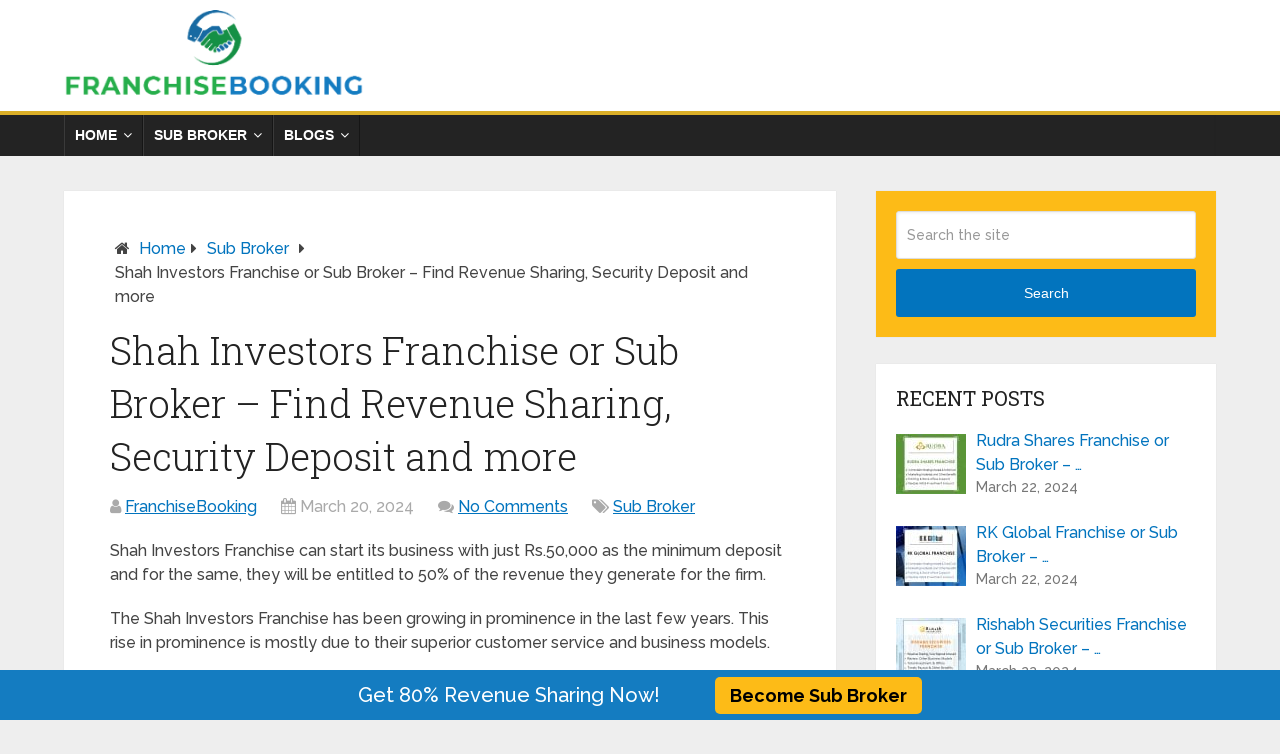

--- FILE ---
content_type: text/html; charset=UTF-8
request_url: https://franchisebooking.com/sub-broker/shah-investors-franchise/
body_size: 29104
content:
<!DOCTYPE html>
<html class="no-js" lang="en-US">

<head itemscope itemtype="http://schema.org/WebSite">
	<meta charset="UTF-8">
	<!-- Always force latest IE rendering engine (even in intranet) & Chrome Frame -->
	<!--[if IE ]>
	<meta http-equiv="X-UA-Compatible" content="IE=edge,chrome=1">
	<![endif]-->
	<link rel="profile" href="https://gmpg.org/xfn/11" />
	
					<link rel="icon" href="https://media.franchisebooking.com/wp-content/uploads/2020/04/FranchiseBooking-Favicon-Small.jpg" type="image/x-icon" />
		
					<!-- IE10 Tile.-->
			<meta name="msapplication-TileColor" content="#FFFFFF">
			<meta name="msapplication-TileImage" content="https://media.franchisebooking.com/wp-content/uploads/2020/04/FranchiseBooking-New-Favicon.jpg">
		
					<!--iOS/android/handheld specific -->
			<link rel="apple-touch-icon-precomposed" href="https://media.franchisebooking.com/wp-content/uploads/2020/04/FranchiseBooking-Favicon-For-IOS-Android.jpg" />
		
					<meta name="viewport" content="width=device-width, initial-scale=1">
			<meta name="apple-mobile-web-app-capable" content="yes">
			<meta name="apple-mobile-web-app-status-bar-style" content="black">
		
									<link rel="prefetch" href="https://franchisebooking.com">
				<link rel="prerender" href="https://franchisebooking.com">
					
		<meta itemprop="name" content="Stock Broking Franchise Review @ FranchiseBooking.com" />
		<meta itemprop="url" content="https://franchisebooking.com" />

													<link rel="pingback" href="https://franchisebooking.com/xmlrpc.php" />
	<link rel='stylesheet' id='wp-block-library-css'  href='https://franchisebooking.com/wp-content/themes/mts_schema/include/css/style.css' type='text/css' media='all' />
	
	<meta name='robots' content='index, follow, max-image-preview:large, max-snippet:-1, max-video-preview:-1' />
<script type="text/javascript">document.documentElement.className = document.documentElement.className.replace( /\bno-js\b/,'js' );</script>
	<!-- This site is optimized with the Yoast SEO Premium plugin v25.4 (Yoast SEO v25.6) - https://yoast.com/wordpress/plugins/seo/ -->
	<title>Shah Investors Franchise or Sub Broker - Start Your Business Now!</title>
	<meta name="description" content="Shah Investors Franchise will help you grow your business fast. Get details on Shah Investors Sub Broker Program, its revenue sharing &amp; more." />
	<link rel="canonical" href="https://franchisebooking.com/sub-broker/shah-investors-franchise/" />
	<meta property="og:locale" content="en_US" />
	<meta property="og:type" content="article" />
	<meta property="og:title" content="Shah Investors Franchise or Sub Broker – Find Revenue Sharing, Security Deposit and more" />
	<meta property="og:description" content="Shah Investors Franchise will help you grow your business fast. Get details on Shah Investors Sub Broker Program, its revenue sharing &amp; more." />
	<meta property="og:url" content="https://franchisebooking.com/sub-broker/shah-investors-franchise/" />
	<meta property="og:site_name" content="Stock Broking Franchise Review @ FranchiseBooking.com" />
	<meta property="article:published_time" content="1970-01-01T00:00:00+00:00" />
	<meta property="og:image" content="https://media.franchisebooking.com/wp-content/uploads/2019/06/Shah-Investors-SubBroker-Franchise.jpeg" />
	<meta property="og:image:width" content="1200" />
	<meta property="og:image:height" content="600" />
	<meta property="og:image:type" content="image/jpeg" />
	<meta name="author" content="FranchiseBooking" />
	<meta name="twitter:card" content="summary_large_image" />
	<meta name="twitter:label1" content="Written by" />
	<meta name="twitter:data1" content="FranchiseBooking" />
	<meta name="twitter:label2" content="Est. reading time" />
	<meta name="twitter:data2" content="10 minutes" />
	<script type="application/ld+json" class="yoast-schema-graph">{"@context":"https://schema.org","@graph":[{"@type":"Article","@id":"https://franchisebooking.com/sub-broker/shah-investors-franchise/#article","isPartOf":{"@id":"https://franchisebooking.com/sub-broker/shah-investors-franchise/"},"author":{"name":"FranchiseBooking","@id":"https://franchisebooking.com/#/schema/person/3e101854b4f5bcc8ef3b73b5234a3f95"},"headline":"Shah Investors Franchise or Sub Broker – Find Revenue Sharing, Security Deposit and more","datePublished":"1970-01-01T00:00:00+00:00","mainEntityOfPage":{"@id":"https://franchisebooking.com/sub-broker/shah-investors-franchise/"},"wordCount":2167,"commentCount":0,"publisher":{"@id":"https://franchisebooking.com/#organization"},"image":{"@id":"https://franchisebooking.com/sub-broker/shah-investors-franchise/#primaryimage"},"thumbnailUrl":"https://media.franchisebooking.com/wp-content/uploads/2019/06/Shah-Investors-SubBroker-Franchise.jpeg","keywords":["Shah Investors Authorised Person","Shah Investors Business Associates","Shah Investors Business Partner","Shah Investors Channel Partner","Shah Investors Franchise","Shah Investors Franchise Cost","Shah Investors Franchise Revenue Sharing","Shah Investors Franchise Review","Shah Investors Partner","Shah Investors Partner Review","Shah Investors Remisier","Shah Investors Sub Broker","Shah Investors Sub Broker Commission","Shah Investors Sub Broker Offers","Shah Investors Sub Broker Review","Shah Investors Sub Broker Security Deposit"],"articleSection":["Sub Broker"],"inLanguage":"en-US","potentialAction":[{"@type":"CommentAction","name":"Comment","target":["https://franchisebooking.com/sub-broker/shah-investors-franchise/#respond"]}]},{"@type":"WebPage","@id":"https://franchisebooking.com/sub-broker/shah-investors-franchise/","url":"https://franchisebooking.com/sub-broker/shah-investors-franchise/","name":"Shah Investors Franchise or Sub Broker - Start Your Business Now!","isPartOf":{"@id":"https://franchisebooking.com/#website"},"primaryImageOfPage":{"@id":"https://franchisebooking.com/sub-broker/shah-investors-franchise/#primaryimage"},"image":{"@id":"https://franchisebooking.com/sub-broker/shah-investors-franchise/#primaryimage"},"thumbnailUrl":"https://media.franchisebooking.com/wp-content/uploads/2019/06/Shah-Investors-SubBroker-Franchise.jpeg","datePublished":"1970-01-01T00:00:00+00:00","description":"Shah Investors Franchise will help you grow your business fast. Get details on Shah Investors Sub Broker Program, its revenue sharing & more.","breadcrumb":{"@id":"https://franchisebooking.com/sub-broker/shah-investors-franchise/#breadcrumb"},"inLanguage":"en-US","potentialAction":[{"@type":"ReadAction","target":["https://franchisebooking.com/sub-broker/shah-investors-franchise/"]}]},{"@type":"ImageObject","inLanguage":"en-US","@id":"https://franchisebooking.com/sub-broker/shah-investors-franchise/#primaryimage","url":"https://media.franchisebooking.com/wp-content/uploads/2019/06/Shah-Investors-SubBroker-Franchise.jpeg","contentUrl":"https://media.franchisebooking.com/wp-content/uploads/2019/06/Shah-Investors-SubBroker-Franchise.jpeg","width":1200,"height":600},{"@type":"BreadcrumbList","@id":"https://franchisebooking.com/sub-broker/shah-investors-franchise/#breadcrumb","itemListElement":[{"@type":"ListItem","position":1,"name":"Home","item":"https://franchisebooking.com/"},{"@type":"ListItem","position":2,"name":"Sub Broker","item":"https://franchisebooking.com/category/sub-broker/"},{"@type":"ListItem","position":3,"name":"Shah Investors Franchise or Sub Broker – Find Revenue Sharing, Security Deposit and more"}]},{"@type":"WebSite","@id":"https://franchisebooking.com/#website","url":"https://franchisebooking.com/","name":"Stock Broking Franchise Review @ FranchiseBooking.com","description":"","publisher":{"@id":"https://franchisebooking.com/#organization"},"potentialAction":[{"@type":"SearchAction","target":{"@type":"EntryPoint","urlTemplate":"https://franchisebooking.com/?s={search_term_string}"},"query-input":{"@type":"PropertyValueSpecification","valueRequired":true,"valueName":"search_term_string"}}],"inLanguage":"en-US"},{"@type":"Organization","@id":"https://franchisebooking.com/#organization","name":"FranchiseBooking","url":"https://franchisebooking.com/","logo":{"@type":"ImageObject","inLanguage":"en-US","@id":"https://franchisebooking.com/#/schema/logo/image/","url":"https://media.franchisebooking.com/wp-content/uploads/2019/06/franchisebooking.com-logo.png","contentUrl":"https://media.franchisebooking.com/wp-content/uploads/2019/06/franchisebooking.com-logo.png","width":333,"height":101,"caption":"FranchiseBooking"},"image":{"@id":"https://franchisebooking.com/#/schema/logo/image/"}},{"@type":"Person","@id":"https://franchisebooking.com/#/schema/person/3e101854b4f5bcc8ef3b73b5234a3f95","name":"FranchiseBooking","image":{"@type":"ImageObject","inLanguage":"en-US","@id":"https://franchisebooking.com/#/schema/person/image/","url":"https://secure.gravatar.com/avatar/61b1cfeffb4f2658ab815460f5652807?s=96&d=mm&r=g","contentUrl":"https://secure.gravatar.com/avatar/61b1cfeffb4f2658ab815460f5652807?s=96&d=mm&r=g","caption":"FranchiseBooking"},"url":"https://franchisebooking.com/author/asfeom/"}]}</script>
	<!-- / Yoast SEO Premium plugin. -->


<link rel="alternate" type="application/rss+xml" title="Stock Broking Franchise Review @ FranchiseBooking.com &raquo; Feed" href="https://franchisebooking.com/feed/" />
<link rel="alternate" type="application/rss+xml" title="Stock Broking Franchise Review @ FranchiseBooking.com &raquo; Comments Feed" href="https://franchisebooking.com/comments/feed/" />
<link rel="alternate" type="application/rss+xml" title="Stock Broking Franchise Review @ FranchiseBooking.com &raquo; Shah Investors Franchise or Sub Broker – Find Revenue Sharing, Security Deposit and more Comments Feed" href="https://franchisebooking.com/sub-broker/shah-investors-franchise/feed/" />
<script type="text/javascript">
/* <![CDATA[ */
window._wpemojiSettings = {"baseUrl":"https:\/\/s.w.org\/images\/core\/emoji\/15.0.3\/72x72\/","ext":".png","svgUrl":"https:\/\/s.w.org\/images\/core\/emoji\/15.0.3\/svg\/","svgExt":".svg","source":{"concatemoji":"https:\/\/franchisebooking.com\/wp-includes\/js\/wp-emoji-release.min.js"}};
/*! This file is auto-generated */
!function(i,n){var o,s,e;function c(e){try{var t={supportTests:e,timestamp:(new Date).valueOf()};sessionStorage.setItem(o,JSON.stringify(t))}catch(e){}}function p(e,t,n){e.clearRect(0,0,e.canvas.width,e.canvas.height),e.fillText(t,0,0);var t=new Uint32Array(e.getImageData(0,0,e.canvas.width,e.canvas.height).data),r=(e.clearRect(0,0,e.canvas.width,e.canvas.height),e.fillText(n,0,0),new Uint32Array(e.getImageData(0,0,e.canvas.width,e.canvas.height).data));return t.every(function(e,t){return e===r[t]})}function u(e,t,n){switch(t){case"flag":return n(e,"\ud83c\udff3\ufe0f\u200d\u26a7\ufe0f","\ud83c\udff3\ufe0f\u200b\u26a7\ufe0f")?!1:!n(e,"\ud83c\uddfa\ud83c\uddf3","\ud83c\uddfa\u200b\ud83c\uddf3")&&!n(e,"\ud83c\udff4\udb40\udc67\udb40\udc62\udb40\udc65\udb40\udc6e\udb40\udc67\udb40\udc7f","\ud83c\udff4\u200b\udb40\udc67\u200b\udb40\udc62\u200b\udb40\udc65\u200b\udb40\udc6e\u200b\udb40\udc67\u200b\udb40\udc7f");case"emoji":return!n(e,"\ud83d\udc26\u200d\u2b1b","\ud83d\udc26\u200b\u2b1b")}return!1}function f(e,t,n){var r="undefined"!=typeof WorkerGlobalScope&&self instanceof WorkerGlobalScope?new OffscreenCanvas(300,150):i.createElement("canvas"),a=r.getContext("2d",{willReadFrequently:!0}),o=(a.textBaseline="top",a.font="600 32px Arial",{});return e.forEach(function(e){o[e]=t(a,e,n)}),o}function t(e){var t=i.createElement("script");t.src=e,t.defer=!0,i.head.appendChild(t)}"undefined"!=typeof Promise&&(o="wpEmojiSettingsSupports",s=["flag","emoji"],n.supports={everything:!0,everythingExceptFlag:!0},e=new Promise(function(e){i.addEventListener("DOMContentLoaded",e,{once:!0})}),new Promise(function(t){var n=function(){try{var e=JSON.parse(sessionStorage.getItem(o));if("object"==typeof e&&"number"==typeof e.timestamp&&(new Date).valueOf()<e.timestamp+604800&&"object"==typeof e.supportTests)return e.supportTests}catch(e){}return null}();if(!n){if("undefined"!=typeof Worker&&"undefined"!=typeof OffscreenCanvas&&"undefined"!=typeof URL&&URL.createObjectURL&&"undefined"!=typeof Blob)try{var e="postMessage("+f.toString()+"("+[JSON.stringify(s),u.toString(),p.toString()].join(",")+"));",r=new Blob([e],{type:"text/javascript"}),a=new Worker(URL.createObjectURL(r),{name:"wpTestEmojiSupports"});return void(a.onmessage=function(e){c(n=e.data),a.terminate(),t(n)})}catch(e){}c(n=f(s,u,p))}t(n)}).then(function(e){for(var t in e)n.supports[t]=e[t],n.supports.everything=n.supports.everything&&n.supports[t],"flag"!==t&&(n.supports.everythingExceptFlag=n.supports.everythingExceptFlag&&n.supports[t]);n.supports.everythingExceptFlag=n.supports.everythingExceptFlag&&!n.supports.flag,n.DOMReady=!1,n.readyCallback=function(){n.DOMReady=!0}}).then(function(){return e}).then(function(){var e;n.supports.everything||(n.readyCallback(),(e=n.source||{}).concatemoji?t(e.concatemoji):e.wpemoji&&e.twemoji&&(t(e.twemoji),t(e.wpemoji)))}))}((window,document),window._wpemojiSettings);
/* ]]> */
</script>

<style id='wp-emoji-styles-inline-css' type='text/css'>

	img.wp-smiley, img.emoji {
		display: inline !important;
		border: none !important;
		box-shadow: none !important;
		height: 1em !important;
		width: 1em !important;
		margin: 0 0.07em !important;
		vertical-align: -0.1em !important;
		background: none !important;
		padding: 0 !important;
	}
</style>
<link rel='stylesheet' id='wp-block-library-css' href='https://franchisebooking.com/wp-includes/css/dist/block-library/style.min.css' type='text/css' media='all' />
<style id='wp-block-library-theme-inline-css' type='text/css'>
.wp-block-audio :where(figcaption){color:#555;font-size:13px;text-align:center}.is-dark-theme .wp-block-audio :where(figcaption){color:#ffffffa6}.wp-block-audio{margin:0 0 1em}.wp-block-code{border:1px solid #ccc;border-radius:4px;font-family:Menlo,Consolas,monaco,monospace;padding:.8em 1em}.wp-block-embed :where(figcaption){color:#555;font-size:13px;text-align:center}.is-dark-theme .wp-block-embed :where(figcaption){color:#ffffffa6}.wp-block-embed{margin:0 0 1em}.blocks-gallery-caption{color:#555;font-size:13px;text-align:center}.is-dark-theme .blocks-gallery-caption{color:#ffffffa6}:root :where(.wp-block-image figcaption){color:#555;font-size:13px;text-align:center}.is-dark-theme :root :where(.wp-block-image figcaption){color:#ffffffa6}.wp-block-image{margin:0 0 1em}.wp-block-pullquote{border-bottom:4px solid;border-top:4px solid;color:currentColor;margin-bottom:1.75em}.wp-block-pullquote cite,.wp-block-pullquote footer,.wp-block-pullquote__citation{color:currentColor;font-size:.8125em;font-style:normal;text-transform:uppercase}.wp-block-quote{border-left:.25em solid;margin:0 0 1.75em;padding-left:1em}.wp-block-quote cite,.wp-block-quote footer{color:currentColor;font-size:.8125em;font-style:normal;position:relative}.wp-block-quote.has-text-align-right{border-left:none;border-right:.25em solid;padding-left:0;padding-right:1em}.wp-block-quote.has-text-align-center{border:none;padding-left:0}.wp-block-quote.is-large,.wp-block-quote.is-style-large,.wp-block-quote.is-style-plain{border:none}.wp-block-search .wp-block-search__label{font-weight:700}.wp-block-search__button{border:1px solid #ccc;padding:.375em .625em}:where(.wp-block-group.has-background){padding:1.25em 2.375em}.wp-block-separator.has-css-opacity{opacity:.4}.wp-block-separator{border:none;border-bottom:2px solid;margin-left:auto;margin-right:auto}.wp-block-separator.has-alpha-channel-opacity{opacity:1}.wp-block-separator:not(.is-style-wide):not(.is-style-dots){width:100px}.wp-block-separator.has-background:not(.is-style-dots){border-bottom:none;height:1px}.wp-block-separator.has-background:not(.is-style-wide):not(.is-style-dots){height:2px}.wp-block-table{margin:0 0 1em}.wp-block-table td,.wp-block-table th{word-break:normal}.wp-block-table :where(figcaption){color:#555;font-size:13px;text-align:center}.is-dark-theme .wp-block-table :where(figcaption){color:#ffffffa6}.wp-block-video :where(figcaption){color:#555;font-size:13px;text-align:center}.is-dark-theme .wp-block-video :where(figcaption){color:#ffffffa6}.wp-block-video{margin:0 0 1em}:root :where(.wp-block-template-part.has-background){margin-bottom:0;margin-top:0;padding:1.25em 2.375em}
</style>
<style id='classic-theme-styles-inline-css' type='text/css'>
/*! This file is auto-generated */
.wp-block-button__link{color:#fff;background-color:#32373c;border-radius:9999px;box-shadow:none;text-decoration:none;padding:calc(.667em + 2px) calc(1.333em + 2px);font-size:1.125em}.wp-block-file__button{background:#32373c;color:#fff;text-decoration:none}
</style>
<style id='global-styles-inline-css' type='text/css'>
:root{--wp--preset--aspect-ratio--square: 1;--wp--preset--aspect-ratio--4-3: 4/3;--wp--preset--aspect-ratio--3-4: 3/4;--wp--preset--aspect-ratio--3-2: 3/2;--wp--preset--aspect-ratio--2-3: 2/3;--wp--preset--aspect-ratio--16-9: 16/9;--wp--preset--aspect-ratio--9-16: 9/16;--wp--preset--color--black: #000000;--wp--preset--color--cyan-bluish-gray: #abb8c3;--wp--preset--color--white: #ffffff;--wp--preset--color--pale-pink: #f78da7;--wp--preset--color--vivid-red: #cf2e2e;--wp--preset--color--luminous-vivid-orange: #ff6900;--wp--preset--color--luminous-vivid-amber: #fcb900;--wp--preset--color--light-green-cyan: #7bdcb5;--wp--preset--color--vivid-green-cyan: #00d084;--wp--preset--color--pale-cyan-blue: #8ed1fc;--wp--preset--color--vivid-cyan-blue: #0693e3;--wp--preset--color--vivid-purple: #9b51e0;--wp--preset--gradient--vivid-cyan-blue-to-vivid-purple: linear-gradient(135deg,rgba(6,147,227,1) 0%,rgb(155,81,224) 100%);--wp--preset--gradient--light-green-cyan-to-vivid-green-cyan: linear-gradient(135deg,rgb(122,220,180) 0%,rgb(0,208,130) 100%);--wp--preset--gradient--luminous-vivid-amber-to-luminous-vivid-orange: linear-gradient(135deg,rgba(252,185,0,1) 0%,rgba(255,105,0,1) 100%);--wp--preset--gradient--luminous-vivid-orange-to-vivid-red: linear-gradient(135deg,rgba(255,105,0,1) 0%,rgb(207,46,46) 100%);--wp--preset--gradient--very-light-gray-to-cyan-bluish-gray: linear-gradient(135deg,rgb(238,238,238) 0%,rgb(169,184,195) 100%);--wp--preset--gradient--cool-to-warm-spectrum: linear-gradient(135deg,rgb(74,234,220) 0%,rgb(151,120,209) 20%,rgb(207,42,186) 40%,rgb(238,44,130) 60%,rgb(251,105,98) 80%,rgb(254,248,76) 100%);--wp--preset--gradient--blush-light-purple: linear-gradient(135deg,rgb(255,206,236) 0%,rgb(152,150,240) 100%);--wp--preset--gradient--blush-bordeaux: linear-gradient(135deg,rgb(254,205,165) 0%,rgb(254,45,45) 50%,rgb(107,0,62) 100%);--wp--preset--gradient--luminous-dusk: linear-gradient(135deg,rgb(255,203,112) 0%,rgb(199,81,192) 50%,rgb(65,88,208) 100%);--wp--preset--gradient--pale-ocean: linear-gradient(135deg,rgb(255,245,203) 0%,rgb(182,227,212) 50%,rgb(51,167,181) 100%);--wp--preset--gradient--electric-grass: linear-gradient(135deg,rgb(202,248,128) 0%,rgb(113,206,126) 100%);--wp--preset--gradient--midnight: linear-gradient(135deg,rgb(2,3,129) 0%,rgb(40,116,252) 100%);--wp--preset--font-size--small: 13px;--wp--preset--font-size--medium: 20px;--wp--preset--font-size--large: 36px;--wp--preset--font-size--x-large: 42px;--wp--preset--spacing--20: 0.44rem;--wp--preset--spacing--30: 0.67rem;--wp--preset--spacing--40: 1rem;--wp--preset--spacing--50: 1.5rem;--wp--preset--spacing--60: 2.25rem;--wp--preset--spacing--70: 3.38rem;--wp--preset--spacing--80: 5.06rem;--wp--preset--shadow--natural: 6px 6px 9px rgba(0, 0, 0, 0.2);--wp--preset--shadow--deep: 12px 12px 50px rgba(0, 0, 0, 0.4);--wp--preset--shadow--sharp: 6px 6px 0px rgba(0, 0, 0, 0.2);--wp--preset--shadow--outlined: 6px 6px 0px -3px rgba(255, 255, 255, 1), 6px 6px rgba(0, 0, 0, 1);--wp--preset--shadow--crisp: 6px 6px 0px rgba(0, 0, 0, 1);}:where(.is-layout-flex){gap: 0.5em;}:where(.is-layout-grid){gap: 0.5em;}body .is-layout-flex{display: flex;}.is-layout-flex{flex-wrap: wrap;align-items: center;}.is-layout-flex > :is(*, div){margin: 0;}body .is-layout-grid{display: grid;}.is-layout-grid > :is(*, div){margin: 0;}:where(.wp-block-columns.is-layout-flex){gap: 2em;}:where(.wp-block-columns.is-layout-grid){gap: 2em;}:where(.wp-block-post-template.is-layout-flex){gap: 1.25em;}:where(.wp-block-post-template.is-layout-grid){gap: 1.25em;}.has-black-color{color: var(--wp--preset--color--black) !important;}.has-cyan-bluish-gray-color{color: var(--wp--preset--color--cyan-bluish-gray) !important;}.has-white-color{color: var(--wp--preset--color--white) !important;}.has-pale-pink-color{color: var(--wp--preset--color--pale-pink) !important;}.has-vivid-red-color{color: var(--wp--preset--color--vivid-red) !important;}.has-luminous-vivid-orange-color{color: var(--wp--preset--color--luminous-vivid-orange) !important;}.has-luminous-vivid-amber-color{color: var(--wp--preset--color--luminous-vivid-amber) !important;}.has-light-green-cyan-color{color: var(--wp--preset--color--light-green-cyan) !important;}.has-vivid-green-cyan-color{color: var(--wp--preset--color--vivid-green-cyan) !important;}.has-pale-cyan-blue-color{color: var(--wp--preset--color--pale-cyan-blue) !important;}.has-vivid-cyan-blue-color{color: var(--wp--preset--color--vivid-cyan-blue) !important;}.has-vivid-purple-color{color: var(--wp--preset--color--vivid-purple) !important;}.has-black-background-color{background-color: var(--wp--preset--color--black) !important;}.has-cyan-bluish-gray-background-color{background-color: var(--wp--preset--color--cyan-bluish-gray) !important;}.has-white-background-color{background-color: var(--wp--preset--color--white) !important;}.has-pale-pink-background-color{background-color: var(--wp--preset--color--pale-pink) !important;}.has-vivid-red-background-color{background-color: var(--wp--preset--color--vivid-red) !important;}.has-luminous-vivid-orange-background-color{background-color: var(--wp--preset--color--luminous-vivid-orange) !important;}.has-luminous-vivid-amber-background-color{background-color: var(--wp--preset--color--luminous-vivid-amber) !important;}.has-light-green-cyan-background-color{background-color: var(--wp--preset--color--light-green-cyan) !important;}.has-vivid-green-cyan-background-color{background-color: var(--wp--preset--color--vivid-green-cyan) !important;}.has-pale-cyan-blue-background-color{background-color: var(--wp--preset--color--pale-cyan-blue) !important;}.has-vivid-cyan-blue-background-color{background-color: var(--wp--preset--color--vivid-cyan-blue) !important;}.has-vivid-purple-background-color{background-color: var(--wp--preset--color--vivid-purple) !important;}.has-black-border-color{border-color: var(--wp--preset--color--black) !important;}.has-cyan-bluish-gray-border-color{border-color: var(--wp--preset--color--cyan-bluish-gray) !important;}.has-white-border-color{border-color: var(--wp--preset--color--white) !important;}.has-pale-pink-border-color{border-color: var(--wp--preset--color--pale-pink) !important;}.has-vivid-red-border-color{border-color: var(--wp--preset--color--vivid-red) !important;}.has-luminous-vivid-orange-border-color{border-color: var(--wp--preset--color--luminous-vivid-orange) !important;}.has-luminous-vivid-amber-border-color{border-color: var(--wp--preset--color--luminous-vivid-amber) !important;}.has-light-green-cyan-border-color{border-color: var(--wp--preset--color--light-green-cyan) !important;}.has-vivid-green-cyan-border-color{border-color: var(--wp--preset--color--vivid-green-cyan) !important;}.has-pale-cyan-blue-border-color{border-color: var(--wp--preset--color--pale-cyan-blue) !important;}.has-vivid-cyan-blue-border-color{border-color: var(--wp--preset--color--vivid-cyan-blue) !important;}.has-vivid-purple-border-color{border-color: var(--wp--preset--color--vivid-purple) !important;}.has-vivid-cyan-blue-to-vivid-purple-gradient-background{background: var(--wp--preset--gradient--vivid-cyan-blue-to-vivid-purple) !important;}.has-light-green-cyan-to-vivid-green-cyan-gradient-background{background: var(--wp--preset--gradient--light-green-cyan-to-vivid-green-cyan) !important;}.has-luminous-vivid-amber-to-luminous-vivid-orange-gradient-background{background: var(--wp--preset--gradient--luminous-vivid-amber-to-luminous-vivid-orange) !important;}.has-luminous-vivid-orange-to-vivid-red-gradient-background{background: var(--wp--preset--gradient--luminous-vivid-orange-to-vivid-red) !important;}.has-very-light-gray-to-cyan-bluish-gray-gradient-background{background: var(--wp--preset--gradient--very-light-gray-to-cyan-bluish-gray) !important;}.has-cool-to-warm-spectrum-gradient-background{background: var(--wp--preset--gradient--cool-to-warm-spectrum) !important;}.has-blush-light-purple-gradient-background{background: var(--wp--preset--gradient--blush-light-purple) !important;}.has-blush-bordeaux-gradient-background{background: var(--wp--preset--gradient--blush-bordeaux) !important;}.has-luminous-dusk-gradient-background{background: var(--wp--preset--gradient--luminous-dusk) !important;}.has-pale-ocean-gradient-background{background: var(--wp--preset--gradient--pale-ocean) !important;}.has-electric-grass-gradient-background{background: var(--wp--preset--gradient--electric-grass) !important;}.has-midnight-gradient-background{background: var(--wp--preset--gradient--midnight) !important;}.has-small-font-size{font-size: var(--wp--preset--font-size--small) !important;}.has-medium-font-size{font-size: var(--wp--preset--font-size--medium) !important;}.has-large-font-size{font-size: var(--wp--preset--font-size--large) !important;}.has-x-large-font-size{font-size: var(--wp--preset--font-size--x-large) !important;}
:where(.wp-block-post-template.is-layout-flex){gap: 1.25em;}:where(.wp-block-post-template.is-layout-grid){gap: 1.25em;}
:where(.wp-block-columns.is-layout-flex){gap: 2em;}:where(.wp-block-columns.is-layout-grid){gap: 2em;}
:root :where(.wp-block-pullquote){font-size: 1.5em;line-height: 1.6;}
</style>
<link rel='stylesheet' id='contact-form-7-css' href='https://franchisebooking.com/wp-content/plugins/contact-form-7/includes/css/styles.css' type='text/css' media='all' />
<link rel='stylesheet' id='theme-css-css' href='https://franchisebooking.com/wp-content/themes/mts_schema/include/css/style.css' type='text/css' media='all' />
<link rel='stylesheet' id='schema-stylesheet-css' href='https://franchisebooking.com/wp-content/themes/mts_schema/style.css' type='text/css' media='all' />
<style id='schema-stylesheet-inline-css' type='text/css'>

		body {background-color:#eeeeee;background-image:url( https://franchisebooking.com/wp-content/themes/mts_schema/images/nobg.png );}
		.main-header.regular_header, .regular_header #primary-navigation .navigation ul ul li {background-color:#ffffff;background-image:url( https://franchisebooking.com/wp-content/themes/mts_schema/images/nobg.png );}
		.main-header.logo_in_nav_header, .logo_in_nav_header #primary-navigation .navigation ul ul li {background-color:#ffffff;background-image:url( https://franchisebooking.com/wp-content/themes/mts_schema/images/nobg.png );}
		body {background-color:#eeeeee;background-image:url( https://franchisebooking.com/wp-content/themes/mts_schema/images/nobg.png );}
		.pace .pace-progress, #mobile-menu-wrapper ul li a:hover, .pagination .page-numbers.current, .pagination a:hover, .single .pagination a:hover .current { background: #0274BE; }
		.postauthor h5, .single_post a:not(.wp-block-button__link), .textwidget a, .pnavigation2 a, .sidebar.c-4-12 a:hover, footer .widget li a:hover, .sidebar.c-4-12 a:hover, .reply a, .title a:hover, .post-info a:hover, .widget .thecomment, #tabber .inside li a:hover, .readMore a:hover, .fn a, a, a:hover, #secondary-navigation .navigation ul li a:hover, .readMore a, #primary-navigation a:hover, #secondary-navigation .navigation ul .current-menu-item a, .widget .wp_review_tab_widget_content a, .sidebar .wpt_widget_content a { color:#0274BE; }
		 a#pull, #commentform input#submit, #mtscontact_submit, .mts-subscribe input[type='submit'], .widget_product_search input[type='submit'], #move-to-top:hover, .currenttext, .pagination a:hover, .pagination .nav-previous a:hover, .pagination .nav-next a:hover, #load-posts a:hover, .single .pagination a:hover .currenttext, .single .pagination > .current .currenttext, #tabber ul.tabs li a.selected, .tagcloud a, .navigation ul .sfHover a, .woocommerce a.button, .woocommerce-page a.button, .woocommerce button.button, .woocommerce-page button.button, .woocommerce input.button, .woocommerce-page input.button, .woocommerce #respond input#submit, .woocommerce-page #respond input#submit, .woocommerce #content input.button, .woocommerce-page #content input.button, .woocommerce .bypostauthor:after, #searchsubmit, .woocommerce nav.woocommerce-pagination ul li span.current, .woocommerce-page nav.woocommerce-pagination ul li span.current, .woocommerce #content nav.woocommerce-pagination ul li span.current, .woocommerce-page #content nav.woocommerce-pagination ul li span.current, .woocommerce nav.woocommerce-pagination ul li a:hover, .woocommerce-page nav.woocommerce-pagination ul li a:hover, .woocommerce #content nav.woocommerce-pagination ul li a:hover, .woocommerce-page #content nav.woocommerce-pagination ul li a:hover, .woocommerce nav.woocommerce-pagination ul li a:focus, .woocommerce-page nav.woocommerce-pagination ul li a:focus, .woocommerce #content nav.woocommerce-pagination ul li a:focus, .woocommerce-page #content nav.woocommerce-pagination ul li a:focus, .woocommerce a.button, .woocommerce-page a.button, .woocommerce button.button, .woocommerce-page button.button, .woocommerce input.button, .woocommerce-page input.button, .woocommerce #respond input#submit, .woocommerce-page #respond input#submit, .woocommerce #content input.button, .woocommerce-page #content input.button, .latestPost-review-wrapper, .latestPost .review-type-circle.latestPost-review-wrapper, #wpmm-megamenu .review-total-only, .sbutton, #searchsubmit, .widget .wpt_widget_content #tags-tab-content ul li a, .widget .review-total-only.large-thumb, #add_payment_method .wc-proceed-to-checkout a.checkout-button, .woocommerce-cart .wc-proceed-to-checkout a.checkout-button, .woocommerce-checkout .wc-proceed-to-checkout a.checkout-button, .woocommerce #respond input#submit.alt:hover, .woocommerce a.button.alt:hover, .woocommerce button.button.alt:hover, .woocommerce input.button.alt:hover, .woocommerce #respond input#submit.alt, .woocommerce a.button.alt, .woocommerce button.button.alt, .woocommerce input.button.alt, .woocommerce-account .woocommerce-MyAccount-navigation li.is-active, .woocommerce-product-search button[type='submit'], .woocommerce .woocommerce-widget-layered-nav-dropdown__submit { background-color:#0274BE; color: #fff!important; }
		.related-posts .title a:hover, .latestPost .title a { color: #0274BE; }
		.navigation #wpmm-megamenu .wpmm-pagination a { background-color: #0274BE!important; }
		footer {background-color:#222222; }
		footer {background-image: url( https://franchisebooking.com/wp-content/themes/mts_schema/images/nobg.png );}
		.copyrights { background-color: #222222; }
		.flex-control-thumbs .flex-active{ border-top:3px solid #0274BE;}
		.wpmm-megamenu-showing.wpmm-light-scheme { background-color:#0274BE!important; }
		.regular_header #header {background-color:#c9c9c9; }
		.logo_in_nav_header #header {background-color:#ffffff; }
		
		
		
		.bypostauthor > div { overflow: hidden; padding: 3%; background: #222; width: 100%; color: #AAA; box-sizing: border-box; }
		.bypostauthor:after { content: "\f044"; position: absolute; font-family: fontawesome; right: 0; top: 0; padding: 1px 10px; color: #535353; font-size: 32px; }
		
		
	
</style>
<link rel='stylesheet' id='owl-carousel-css' href='https://franchisebooking.com/wp-content/themes/mts_schema/css/owl.carousel.css' type='text/css' media='all' />
<link rel='stylesheet' id='responsive-css' href='https://franchisebooking.com/wp-content/themes/mts_schema/css/responsive.css' type='text/css' media='all' />
<link rel='stylesheet' id='fontawesome-css' href='https://franchisebooking.com/wp-content/themes/mts_schema/css/font-awesome.min.css' type='text/css' media='all' />
<script type="text/javascript" src="https://franchisebooking.com/wp-includes/js/jquery/jquery.min.js" id="jquery-core-js"></script>
<script type="text/javascript" src="https://franchisebooking.com/wp-includes/js/jquery/jquery-migrate.min.js" id="jquery-migrate-js"></script>
<script type="text/javascript" id="customscript-js-extra">
/* <![CDATA[ */
var mts_customscript = {"responsive":"1","nav_menu":"secondary"};
/* ]]> */
</script>
<script type="text/javascript" async="async" src="https://franchisebooking.com/wp-content/themes/mts_schema/js/customscript.js" id="customscript-js"></script>
<script type="text/javascript" id="mts_ajax-js-extra">
/* <![CDATA[ */
var mts_ajax_search = {"url":"https:\/\/franchisebooking.com\/wp-admin\/admin-ajax.php","ajax_search":"1"};
/* ]]> */
</script>
<script type="text/javascript" async="async" src="https://franchisebooking.com/wp-content/themes/mts_schema/js/ajax.js" id="mts_ajax-js"></script>
<link rel="https://api.w.org/" href="https://franchisebooking.com/wp-json/" /><link rel="alternate" title="JSON" type="application/json" href="https://franchisebooking.com/wp-json/wp/v2/posts/53" /><link rel="EditURI" type="application/rsd+xml" title="RSD" href="https://franchisebooking.com/xmlrpc.php?rsd" />
<meta name="generator" content="WordPress 6.6.4" />
<link rel='shortlink' href='https://franchisebooking.com/?p=53' />
<link rel="alternate" title="oEmbed (JSON)" type="application/json+oembed" href="https://franchisebooking.com/wp-json/oembed/1.0/embed?url=https%3A%2F%2Ffranchisebooking.com%2Fsub-broker%2Fshah-investors-franchise%2F" />
<link rel="alternate" title="oEmbed (XML)" type="text/xml+oembed" href="https://franchisebooking.com/wp-json/oembed/1.0/embed?url=https%3A%2F%2Ffranchisebooking.com%2Fsub-broker%2Fshah-investors-franchise%2F&#038;format=xml" />

		<!-- GA Google Analytics @ https://m0n.co/ga -->
		<script async src="https://www.googletagmanager.com/gtag/js?id=G-6N1H72BQE1"></script>
		<script>
			window.dataLayer = window.dataLayer || [];
			function gtag(){dataLayer.push(arguments);}
			gtag('js', new Date());
			gtag('config', 'G-6N1H72BQE1');
		</script>

	<link href="//fonts.googleapis.com/css?family=Roboto+Slab:normal|Raleway:500|Raleway:700|Roboto+Slab:300&amp;subset=latin" rel="stylesheet" type="text/css">
<style type="text/css">
#logo a { font-family: 'Roboto Slab'; font-weight: normal; font-size: 32px; color: #222222;text-transform: uppercase; }
#primary-navigation a, .mts-cart { font-family: 'Raleway'; font-weight: 500; font-size: 13px; color: #777777; }
#secondary-navigation a { font-family: 'Raleway'; font-weight: 700; font-size: 16px; color: #ffffff;text-transform: uppercase; }
.latestPost .title a { font-family: 'Roboto Slab'; font-weight: 300; font-size: 38px; color: #0274be; }
.single-title { font-family: 'Roboto Slab'; font-weight: 300; font-size: 38px; color: #222222; }
body { font-family: 'Raleway'; font-weight: 500; font-size: 16px; color: #444444; }
#sidebar .widget h3 { font-family: 'Roboto Slab'; font-weight: normal; font-size: 20px; color: #222222;text-transform: uppercase; }
#sidebar .widget { font-family: 'Raleway'; font-weight: 500; font-size: 16px; color: #444444; }
.footer-widgets h3 { font-family: 'Roboto Slab'; font-weight: normal; font-size: 18px; color: #ffffff;text-transform: uppercase; }
.f-widget a, footer .wpt_widget_content a, footer .wp_review_tab_widget_content a, footer .wpt_tab_widget_content a, footer .widget .wp_review_tab_widget_content a { font-family: 'Raleway'; font-weight: 500; font-size: 16px; color: #999999; }
.footer-widgets, .f-widget .top-posts .comment_num, footer .meta, footer .twitter_time, footer .widget .wpt_widget_content .wpt-postmeta, footer .widget .wpt_comment_content, footer .widget .wpt_excerpt, footer .wp_review_tab_widget_content .wp-review-tab-postmeta, footer .advanced-recent-posts p, footer .popular-posts p, footer .category-posts p { font-family: 'Raleway'; font-weight: 500; font-size: 16px; color: #777777; }
#copyright-note { font-family: 'Raleway'; font-weight: 500; font-size: 14px; color: #7e7d7d; }
h1 { font-family: 'Roboto Slab'; font-weight: normal; font-size: 28px; color: #222222; }
h2 { font-family: 'Roboto Slab'; font-weight: normal; font-size: 24px; color: #222222; }
h3 { font-family: 'Roboto Slab'; font-weight: normal; font-size: 22px; color: #222222; }
h4 { font-family: 'Roboto Slab'; font-weight: normal; font-size: 20px; color: #222222; }
h5 { font-family: 'Roboto Slab'; font-weight: normal; font-size: 18px; color: #222222; }
h6 { font-family: 'Roboto Slab'; font-weight: normal; font-size: 16px; color: #222222; }
</style>
<script type="application/ld+json">
{
    "@context": "http://schema.org",
    "@type": "BlogPosting",
    "mainEntityOfPage": {
        "@type": "WebPage",
        "@id": "https://franchisebooking.com/sub-broker/shah-investors-franchise/"
    },
    "headline": "Shah Investors Franchise or Sub Broker - Start Your Business Now!",
    "image": {
        "@type": "ImageObject",
        "url": "https://media.franchisebooking.com/wp-content/uploads/2019/06/Shah-Investors-SubBroker-Franchise.jpeg",
        "width": 1200,
        "height": 600
    },
    "datePublished": "2024-03-20T17:00:11-0530",
    "dateModified": "2024-03-20T17:00:11-0530",
    "author": {
        "@type": "Person",
        "name": "FranchiseBooking"
    },
    "publisher": {
        "@type": "Organization",
        "name": "Stock Broking Franchise Review @ FranchiseBooking.com",
        "logo": {
            "@type": "ImageObject",
            "url": "https://media.franchisebooking.com/wp-content/uploads/2019/06/franchisebooking.com-logo.png",
            "width": 333,
            "height": 101
        }
    },
    "description": "Shah Investors Franchise will help you grow your business fast. Get details on Shah Investors Sub Broker Program, its revenue sharing & more."
}
</script>
<link rel="icon" href="https://media.franchisebooking.com/wp-content/uploads/2019/06/cropped-FRANCHISE-BOOKING-FAVICON-1-32x32.jpg" sizes="32x32" />
<link rel="icon" href="https://media.franchisebooking.com/wp-content/uploads/2019/06/cropped-FRANCHISE-BOOKING-FAVICON-1-192x192.jpg" sizes="192x192" />
<link rel="apple-touch-icon" href="https://media.franchisebooking.com/wp-content/uploads/2019/06/cropped-FRANCHISE-BOOKING-FAVICON-1-180x180.jpg" />
<meta name="msapplication-TileImage" content="https://media.franchisebooking.com/wp-content/uploads/2019/06/cropped-FRANCHISE-BOOKING-FAVICON-1-270x270.jpg" />
		<style type="text/css" id="wp-custom-css">
			.wpcf7 form.sent .wpcf7-response-output{
	color: #000;
}
.wpcf7-submit{
	cursor:pointer;
}
.wpcf7-spinner{
  position: absolute;
}		</style>
			 
	
</head>

<body data-rsssl=1 id="blog" class="post-template-default single single-post postid-53 single-format-standard wp-custom-logo wp-embed-responsive main default cslayout" itemscope itemtype="http://schema.org/WebPage">
	<div class="main-container">
					<header id="site-header" class="main-header regular_header" role="banner" itemscope itemtype="http://schema.org/WPHeader">
										<div id="regular-header">
							<div class="container">
								<div class="logo-wrap">
																				<h2 id="logo" class="image-logo" itemprop="headline">
												<a href="https://franchisebooking.com">
													<img src="https://media.franchisebooking.com/wp-content/uploads/2019/06/franchisebooking.com-logo.png" alt="Stock Broking Franchise Review @ FranchiseBooking.com" width="333" height="101"></a>
											</h2><!-- END #logo -->
																			</div>
															</div>
						</div>
												<div id="header">
												<div class="container">
							
<div class="slide-menu-container">
<div class="slide-menu">Menu<span>&#9776;</span></div>
<div id="mySidenav" class="sidenav">
  <a href="javascript:void(0)" class="closebtn">&times;</a>

<div class="mega-menu-container">
	<div class="inner-wrap">
		<ul class="mega-menu">
			
                <li><a href="https://franchisebooking.com/">Home</a></li><li><a href="https://franchisebooking.com/category/sub-broker/">Sub Broker</a><div id="mega-menu-18961" class="mega-menu"><div class="widgetcontent" id="nav_menu-5"><h2 class="widgettitle">Sub Broker Franchise</h2><div class="menu-sub-brokers-1-container"><ul id="menu-sub-brokers-1" class="menu"><li id="menu-item-19121" class="menu-item menu-item-type-custom menu-item-object-custom menu-item-19121"><a href="https://franchisebooking.com/sub-broker/angel-broking-franchise/">Angel Broking Franchise</a></li>
<li id="menu-item-19112" class="menu-item menu-item-type-custom menu-item-object-custom menu-item-19112"><a href="https://franchisebooking.com/sub-broker/axis-direct-franchise/">Axis Direct Franchise</a></li>
<li id="menu-item-19114" class="menu-item menu-item-type-custom menu-item-object-custom menu-item-19114"><a href="https://franchisebooking.com/sub-broker/upstox-franchise/">Upstox Franchise</a></li>
<li id="menu-item-19115" class="menu-item menu-item-type-custom menu-item-object-custom menu-item-19115"><a href="https://franchisebooking.com/sub-broker/aditya-birla-money-franchise/">Aditya Birla Money Franchise</a></li>
<li id="menu-item-19116" class="menu-item menu-item-type-custom menu-item-object-custom menu-item-19116"><a href="https://franchisebooking.com/sub-broker/monarch-networth-franchise/">Monarch Networth Franchise</a></li>
<li id="menu-item-19117" class="menu-item menu-item-type-custom menu-item-object-custom menu-item-19117"><a href="https://franchisebooking.com/sub-broker/tradebulls-securities-franchise/">Tradebulls Securities Franchise</a></li>
<li id="menu-item-19118" class="menu-item menu-item-type-custom menu-item-object-custom menu-item-19118"><a href="https://franchisebooking.com/sub-broker/anand-rathi-franchise/">Anand Rathi Franchise</a></li>
<li id="menu-item-19119" class="menu-item menu-item-type-custom menu-item-object-custom menu-item-19119"><a href="https://franchisebooking.com/sub-broker/ventura-securities-franchise/">Ventura Securities Franchise</a></li>
<li id="menu-item-19120" class="menu-item menu-item-type-custom menu-item-object-custom menu-item-19120"><a href="https://franchisebooking.com/sub-broker/nirmal-bang-franchise/">Nirmal Bang Franchise</a></li>
<li id="menu-item-19113" class="menu-item menu-item-type-custom menu-item-object-custom menu-item-19113"><a href="https://franchisebooking.com/sub-broker/5paisa-franchise/">5Paisa Franchise</a></li>
</ul></div></div><div class="widgetcontent" id="nav_menu-6"><h2 class="widgettitle">Sub Broker Franchise</h2><div class="menu-sub-broker-2-container"><ul id="menu-sub-broker-2" class="menu"><li id="menu-item-19129" class="menu-item menu-item-type-custom menu-item-object-custom menu-item-19129"><a href="https://franchisebooking.com/sub-broker/motilal-oswal-franchise/">Motilal Oswal Franchise</a></li>
<li id="menu-item-19122" class="menu-item menu-item-type-custom menu-item-object-custom menu-item-19122"><a href="https://franchisebooking.com/sub-broker/smc-global-franchise/">SMC Global Franchise</a></li>
<li id="menu-item-19123" class="menu-item menu-item-type-custom menu-item-object-custom menu-item-19123"><a href="https://franchisebooking.com/sub-broker/edelweiss-franchise/">Edelweiss Franchise</a></li>
<li id="menu-item-19124" class="menu-item menu-item-type-custom menu-item-object-custom menu-item-19124"><a href="https://franchisebooking.com/sub-broker/prabhudas-lilladher-franchise/">Prabhudas Lilladher Franchise</a></li>
<li id="menu-item-19125" class="menu-item menu-item-type-custom menu-item-object-custom menu-item-19125"><a href="https://franchisebooking.com/sub-broker/religare-securities-franchise/">Religare Securities Franchise</a></li>
<li id="menu-item-19126" class="menu-item menu-item-type-custom menu-item-object-custom menu-item-19126"><a href="https://franchisebooking.com/sub-broker/sbicap-securities-franchise/">SBICap Securities Franchise</a></li>
<li id="menu-item-19127" class="menu-item menu-item-type-custom menu-item-object-custom menu-item-19127"><a href="https://franchisebooking.com/sub-broker/iifl-india-infoline-franchise/">India Infoline Franchise</a></li>
<li id="menu-item-19128" class="menu-item menu-item-type-custom menu-item-object-custom menu-item-19128"><a href="https://franchisebooking.com/sub-broker/karvy-franchise/">Karvy Franchise</a></li>
<li id="menu-item-19131" class="menu-item menu-item-type-custom menu-item-object-custom menu-item-19131"><a href="https://franchisebooking.com/sub-broker/paytm-money-franchise/">Paytm Money Franchise</a></li>
<li id="menu-item-19130" class="menu-item menu-item-type-custom menu-item-object-custom menu-item-19130"><a href="https://franchisebooking.com/sub-broker/kotak-securities-franchise/">Kotak Securities Franchise</a></li>
</ul></div></div><div class="widgetcontent" id="nav_menu-7"><h2 class="widgettitle">Sub Broker Franchise</h2><div class="menu-sub-broker-3-container"><ul id="menu-sub-broker-3" class="menu"><li id="menu-item-19132" class="menu-item menu-item-type-custom menu-item-object-custom menu-item-19132"><a href="https://franchisebooking.com/sub-broker/zerodha-franchise/">Zerodha Franchise</a></li>
<li id="menu-item-19134" class="menu-item menu-item-type-custom menu-item-object-custom menu-item-19134"><a href="https://franchisebooking.com/sub-broker/asit-c-mehta-franchise/">Asit C Mehta Franchise</a></li>
<li id="menu-item-19135" class="menu-item menu-item-type-custom menu-item-object-custom menu-item-19135"><a href="https://franchisebooking.com/sub-broker/hdfc-securities-franchise/">HDFC Securities Franchise</a></li>
<li id="menu-item-19136" class="menu-item menu-item-type-custom menu-item-object-custom menu-item-19136"><a href="https://franchisebooking.com/sub-broker/indiabulls-ventures-franchise/">Indiabulls Ventures Franchise</a></li>
<li id="menu-item-19137" class="menu-item menu-item-type-custom menu-item-object-custom menu-item-19137"><a href="https://franchisebooking.com/sub-broker/jm-financial-franchise/">JM Financial Franchise</a></li>
<li id="menu-item-19138" class="menu-item menu-item-type-custom menu-item-object-custom menu-item-19138"><a href="https://franchisebooking.com/sub-broker/reliance-smart-money-franchise/">Reliance Smart Money Franchise</a></li>
<li id="menu-item-19139" class="menu-item menu-item-type-custom menu-item-object-custom menu-item-19139"><a href="https://franchisebooking.com/sub-broker/swastika-investmart-franchise/">Swastika Investmart Franchise</a></li>
<li id="menu-item-19140" class="menu-item menu-item-type-custom menu-item-object-custom menu-item-19140"><a href="https://franchisebooking.com/sub-broker/shriram-insight-franchise/">Shriram Insight Franchise</a></li>
<li id="menu-item-19141" class="menu-item menu-item-type-custom menu-item-object-custom menu-item-19141"><a href="https://franchisebooking.com/sub-broker/shri-parasram-holdings-franchise/">Parasram Holdings Franchise</a></li>
<li id="menu-item-19133" class="menu-item menu-item-type-custom menu-item-object-custom menu-item-19133"><a href="https://franchisebooking.com/sub-broker/icici-direct-franchise/">ICICI Direct Franchise</a></li>
</ul></div></div><div class="widgetcontent" id="nav_menu-8"><h2 class="widgettitle">Sub Broker Franchise</h2><div class="menu-sub-broker-4-container"><ul id="menu-sub-broker-4" class="menu"><li id="menu-item-19142" class="menu-item menu-item-type-custom menu-item-object-custom menu-item-19142"><a href="https://franchisebooking.com/sub-broker/sharekhan-franchise/">Sharekhan Franchise</a></li>
<li id="menu-item-19143" class="menu-item menu-item-type-custom menu-item-object-custom menu-item-19143"><a href="https://franchisebooking.com/sub-broker/profitmart-securities-franchise/">Profitmart Securities Franchise</a></li>
<li id="menu-item-19144" class="menu-item menu-item-type-custom menu-item-object-custom menu-item-19144"><a href="https://franchisebooking.com/sub-broker/samco-franchise/">SAMCO Franchise</a></li>
<li id="menu-item-19145" class="menu-item menu-item-type-custom menu-item-object-custom menu-item-19145"><a href="https://franchisebooking.com/sub-broker/geojit-finance-franchise/">Geojit Finance Franchise</a></li>
<li id="menu-item-19146" class="menu-item menu-item-type-custom menu-item-object-custom menu-item-19146"><a href="https://franchisebooking.com/sub-broker/alice-blue-online-franchise/">Alice Blue Online Franchise</a></li>
<li id="menu-item-19147" class="menu-item menu-item-type-custom menu-item-object-custom menu-item-19147"><a href="https://franchisebooking.com/sub-broker/bonanza-portfolio-franchise/">Bonanza Portfolio Franchise</a></li>
<li id="menu-item-19148" class="menu-item menu-item-type-custom menu-item-object-custom menu-item-19148"><a href="https://franchisebooking.com/sub-broker/sushil-finance-franchise/">Sushil Finance Franchise</a></li>
<li id="menu-item-19149" class="menu-item menu-item-type-custom menu-item-object-custom menu-item-19149"><a href="https://franchisebooking.com/sub-broker/yes-securities-franchise/">Yes Securities Franchise</a></li>
<li id="menu-item-19150" class="menu-item menu-item-type-custom menu-item-object-custom menu-item-19150"><a href="https://franchisebooking.com/sub-broker/choice-broking-franchise/">Choice Broking Franchise</a></li>
<li id="menu-item-19151" class="menu-item menu-item-type-custom menu-item-object-custom menu-item-19151"><a href="https://franchisebooking.com/sub-broker-franchise/">More>></a></li>
</ul></div></div></div></li><li><a href="https://franchisebooking.com/category/blogs/">Blogs</a><div id="mega-menu-18962" class="mega-menu"><div class="widgetcontent" id="nav_menu-9"><h2 class="widgettitle">Most Popular Articles</h2><div class="menu-blog-1-container"><ul id="menu-blog-1" class="menu"><li id="menu-item-19152" class="menu-item menu-item-type-custom menu-item-object-custom menu-item-19152"><a href="https://franchisebooking.com/blogs/top-10-sub-broker-franchise-in-india/">Top 10 Sub Broker Franchise</a></li>
<li id="menu-item-19155" class="menu-item menu-item-type-custom menu-item-object-custom menu-item-19155"><a href="https://franchisebooking.com/blogs/best-sub-broker-franchise-revenue-sharing/">Broker with Best Revenue Sharing</a></li>
<li id="menu-item-19156" class="menu-item menu-item-type-custom menu-item-object-custom menu-item-19156"><a href="https://franchisebooking.com/blogs/best-broking-franchise-training-marketing-support/">Broker with Best Marketing Support</a></li>
<li id="menu-item-19157" class="menu-item menu-item-type-custom menu-item-object-custom menu-item-19157"><a href="https://franchisebooking.com/blogs/best-sub-brokership-with-low-franchise-cost/">Broker with Low Security Deposit</a></li>
</ul></div></div><div class="widgetcontent" id="nav_menu-10"><h2 class="widgettitle">Most Read Articles</h2><div class="menu-blog-2-container"><ul id="menu-blog-2" class="menu"><li id="menu-item-19153" class="menu-item menu-item-type-custom menu-item-object-custom menu-item-19153"><a href="https://franchisebooking.com/blogs/top-5-stock-broking-referral-program/">Best Stock Broker Referral Program</a></li>
</ul></div></div><div class="widgetcontent" id="nav_menu-11"><h2 class="widgettitle">Editor&#8217;s Choice Articles</h2><div class="menu-blog-3-container"><ul id="menu-blog-3" class="menu"><li id="menu-item-19154" class="menu-item menu-item-type-custom menu-item-object-custom menu-item-19154"><a href="https://franchisebooking.com/blogs/top-5-associate-partner-or-remisier/">Best Stock Broker Partner Program</a></li>
</ul></div></div></div></li>			
            </ul>
</div>
	
	</div>
</div>
 </div><!-- end of slide-menu-container-->
						</div><!--.container-->
					</div>
								</header>

			
<div id="page" class="single">

	
	<article class="article clearfix">
		<div id="content_box" >
									<div id="post-53" class="g post post-53 type-post status-publish format-standard has-post-thumbnail hentry category-sub-broker tag-shah-investors-authorised-person tag-shah-investors-business-associates tag-shah-investors-business-partner tag-shah-investors-channel-partner tag-shah-investors-franchise tag-shah-investors-franchise-cost tag-shah-investors-franchise-revenue-sharing tag-shah-investors-franchise-review tag-shah-investors-partner tag-shah-investors-partner-review tag-shah-investors-remisier tag-shah-investors-sub-broker tag-shah-investors-sub-broker-commission tag-shah-investors-sub-broker-offers tag-shah-investors-sub-broker-review tag-shah-investors-sub-broker-security-deposit has_thumb">
																<div class="breadcrumb" xmlns:v="http://rdf.data-vocabulary.org/#"><div><i class="fa fa-home"></i></div> <div typeof="v:Breadcrumb" class="root"><a rel="v:url" property="v:title" href="https://franchisebooking.com">Home</a></div><div><i class="fa fa-caret-right"></i></div><div typeof="v:Breadcrumb"><a href="https://franchisebooking.com/category/sub-broker/" rel="v:url" property="v:title">Sub Broker</a></div><div><i class="fa fa-caret-right"></i></div><div><span>Shah Investors Franchise or Sub Broker – Find Revenue Sharing, Security Deposit and more</span></div></div>
																			<div class="single_post">
											<header>
																									<h1 class="title single-title entry-title">Shah Investors Franchise or Sub Broker – Find Revenue Sharing, Security Deposit and more</h1>
																<div class="post-info">
								<span class="theauthor"><i class="fa fa-user"></i> <span><a href="https://franchisebooking.com/author/asfeom/" title="Posts by FranchiseBooking" rel="author">FranchiseBooking</a></span></span>
								<span class="thetime date updated"><i class="fa fa-calendar"></i> <span>March 20, 2024</span></span>
								<span class="thecomment"><i class="fa fa-comments"></i> <a href="https://franchisebooking.com/sub-broker/shah-investors-franchise/#respond" itemprop="interactionCount">No Comments</a></span>
								<span class="thecategory"><i class="fa fa-tags"></i> <a href="https://franchisebooking.com/category/sub-broker/" title="View all posts in Sub Broker">Sub Broker</a></span>
							</div>
														</header><!--.headline_area-->
											<div class="post-single-content box mark-links entry-content">
																								<div class="thecontent">
													<p>Shah Investors Franchise can start its business with just Rs.50,000 as the minimum deposit and for the same, they will be entitled to 50% of the revenue they generate for the firm.</p>
<p>The Shah Investors Franchise has been growing in prominence in the last few years. This rise in prominence is mostly due to their superior customer service and business models.</p>
<p>They offer regular brokerage which involves all service deals. They deal in all the different kinds of equity, derivatives, options, and futures of the various facilities involved in investing, trading, or both across the entire nation.</p>
<p>An average Shah Investors Sub Broker requires any sum of money between INR 50,000 and INR 100,000 as an initial investment, with a revenue-sharing model that provides a share of 50 to 75 percent.</p>
<p>The expected time for pay-out is 35 days while the standard time for SB Code Activation is 20 days.</p>
<table width="613">
<tbody>
<tr>
<td colspan="2" width="613"><strong>Shah Investors Sub Broker Highlight</strong></td>
</tr>
<tr>
<td>Top Business Model</td>
<td>Sub Broker</td>
</tr>
<tr>
<td>Initial Investment Required</td>
<td>Rs.50,000 – Rs.100,000</td>
</tr>
<tr>
<td>Revenue Sharing</td>
<td>50% – 75%</td>
</tr>
<tr>
<td>Payout Time</td>
<td>35 Days</td>
</tr>
<tr>
<td>SB Code Activation Time</td>
<td>20 Days</td>
</tr>
</tbody>
</table>
<hr />
<p><img fetchpriority="high" decoding="async"  class="open-b2bpopup aligncenter wp-image-17966 size-full" src="data:image/gif,GIF89a%01%00%01%00%80%00%00%00%00%00%FF%FF%FF%21%F9%04%01%00%00%00%00%2C%00%00%00%00%01%00%01%00%00%02%01D%00%3B" data-layzr="https://franchisebooking.com/wp-content/uploads/2019/06/Shah-Investor-Franchise-SubBroker.jpeg" alt="Shah Investor Franchise SubBroker" width="400" height="250" /></p>
<hr />
<h2><strong>What do you know about Shah Investors Franchise?</strong></h2>
<p>The Shah Investors Franchise is a very prominent house of brokers in India. It is a firm, privately owned, which takes care of all your needs via full-service brokers. This firm is headquartered in Ahmedabad, Gujarat, and has been made according to all the guidelines for a firm.</p>
<p>The Shah Investors Sub Broker has been reveling for a lot of years now, with various branches spread across the country.</p>
<p>It was founded in 1994 under the guidance of Mr.Upendra Shah and has been growing ever since. They typically take about 20 days for activating your SB Code, and about 35 days for pay-out.</p>
<table width="613">
<tbody>
<tr>
<td colspan="2" width="613"><strong>Shah Investors Business Partner Overview</strong></td>
</tr>
<tr>
<td colspan="2"><strong>Here is the overview of Shah Investors Franchise</strong></td>
</tr>
<tr>
<td>What type of Company is it? &#8211; Public / Private</td>
<td>Private</td>
</tr>
<tr>
<td>What is the Broker type?</td>
<td>Full Service Broker</td>
</tr>
<tr>
<td>Where is the Headquarter located?</td>
<td>Ahmedabad, Gujarat</td>
</tr>
<tr>
<td>Who is the Founder?</td>
<td>Upendra Shah</td>
</tr>
<tr>
<td>What is the year of establishment?</td>
<td>1994</td>
</tr>
<tr>
<td>How many days does it take for SB Code Activation?</td>
<td>20 Days</td>
</tr>
<tr>
<td>How many days/weeks it takes for Payout?</td>
<td>35 Days</td>
</tr>
</tbody>
</table>
<hr />
<p><strong>Speak to the Franchise Managers now! Fill up the form:</strong></p>

<div class="wpcf7 no-js" id="wpcf7-f1767-p53-o1" lang="en-US" dir="ltr" data-wpcf7-id="1767">
<div class="screen-reader-response"><p role="status" aria-live="polite" aria-atomic="true"></p> <ul></ul></div>
<form action="/sub-broker/shah-investors-franchise/#wpcf7-f1767-p53-o1" method="post" class="wpcf7-form init" aria-label="Contact form" novalidate="novalidate" data-status="init">
<div style="display: none;">
<input type="hidden" name="_wpcf7" value="1767" />
<input type="hidden" name="_wpcf7_version" value="6.0.6" />
<input type="hidden" name="_wpcf7_locale" value="en_US" />
<input type="hidden" name="_wpcf7_unit_tag" value="wpcf7-f1767-p53-o1" />
<input type="hidden" name="_wpcf7_container_post" value="53" />
<input type="hidden" name="_wpcf7_posted_data_hash" value="" />
</div>
<h3>Fill up the details below
</h3>
<div class="finline">
	<p><span class="wpcf7-form-control-wrap" data-name="cf7s-name"><input size="40" maxlength="400" class="wpcf7-form-control wpcf7-text wpcf7-validates-as-required" aria-required="true" aria-invalid="false" placeholder="Enter Name" value="" type="text" name="cf7s-name" /></span>
	</p>
</div>
<div class="finline">
	<p><span class="wpcf7-form-control-wrap" data-name="cf7s-phone"><input size="40" maxlength="400" class="wpcf7-form-control wpcf7-tel wpcf7-text wpcf7-validates-as-tel" aria-invalid="false" placeholder="Enter Mobile No." value="" type="tel" name="cf7s-phone" /></span>
	</p>
</div>
<div class="finline">
	<p><span class="wpcf7-form-control-wrap" data-name="cf7s-City"><input size="40" maxlength="400" class="wpcf7-form-control wpcf7-text" aria-invalid="false" placeholder="Enter City" value="" type="text" name="cf7s-City" /></span>
	</p>
</div>
<div style="clear:both;" class="sel-services">
	<p><span class="ss">Choose a Service</span><span class="wpcf7-form-control-wrap" data-name="cf7s-SelectServices"><span class="wpcf7-form-control wpcf7-checkbox wpcf7-exclusive-checkbox"><span class="wpcf7-list-item first last"><input type="checkbox" name="cf7s-SelectServices" value="Become Sub Broker" /><span class="wpcf7-list-item-label">Become Sub Broker</span></span></span></span>
	</p>
</div>
<div style="clear:both;">
	<p><input class="wpcf7-form-control wpcf7-submit has-spinner" type="submit" value="Request a Callback" />
	</p>
</div><div class="wpcf7-response-output" aria-hidden="true"></div>
</form>
</div>

<hr />
<h2><strong>What are the various Business Models that Shah Investors Sub Broker Program provides?</strong></h2>
<p>As you can already guess from Shah Investors Franchise’s introduction, they deal in only one model of business. This is nothing else than Shah Investors Sub Broker.</p>
<p>Under this model, they provide a sub-brokership to different enterprises or individuals. They are then free to form an entire base of clients for themselves.</p>
<p>The sub-brokers will then have to pitch the products and services to the clients according to their demands and needs, and whenever any sales are made, they earn revenue from it. Their prominence despite operating on just a single model of business is commendable.</p>
<table width="613">
<tbody>
<tr>
<td colspan="2" width="613"><strong>Shah Investors Franchise Business Models</strong></td>
</tr>
<tr>
<td colspan="2"><strong>Know about various Business Models of Shah Investors</strong></td>
</tr>
<tr>
<td>Is the Sub Broker business model available?</td>
<td>Yes</td>
</tr>
<tr>
<td>Do they provide Referral Program?</td>
<td>No</td>
</tr>
<tr>
<td>Do they provide Master Franchise Model?</td>
<td>No</td>
</tr>
<tr>
<td>Does this broker provide Partner / Remisier model?</td>
<td>No</td>
</tr>
</tbody>
</table>
<hr />
<h2><strong>How does Shah Investors Sub Broker Revenue Sharing </strong><strong>work?</strong></h2>
<p>The Shah Investors Franchise Revenue Sharing model offers a commission of anywhere between 50-75% on all the sales made by the Sub Broker in the name of the company.</p>
<p>The Shah Investors Sub Broker Commission alters according to the different columns of assets as well as the terms and conditions the company agreed to when they became business partners.</p>
<table width="613">
<tbody>
<tr>
<td colspan="2" width="613"><strong>Shah Investors Sub Broker Revenue Sharing</strong></td>
</tr>
<tr>
<td colspan="2"><strong>Find the details of Shah Investors Sub Broker Commission for all Business Models</strong></td>
</tr>
<tr>
<td>What is the revenue sharing for Sub Broker program?</td>
<td>50% – 75%</td>
</tr>
<tr>
<td>Do they provide revenue sharing or direct pay for Referral Program?</td>
<td>NA</td>
</tr>
<tr>
<td>How much is the revenue sharing Master Franchise business?</td>
<td>NA</td>
</tr>
<tr>
<td>How much is the revenue sharing required for Partner / Remisier model?</td>
<td>NA</td>
</tr>
</tbody>
</table>
<hr />
<p><strong>Know about Revenue Sharing of other <a href="https://franchisebooking.com/sub-broker-franchise/">Sub Broker Franchise</a></strong></p>
<table style="width: 93.7386%; height: 30px;" width="660">
<tbody>
<tr>
<td width="212"><a href="https://franchisebooking.com/sub-broker/aditya-birla-money-franchise/">Aditya Birla Money Franchise</a></td>
<td width="239"><a href="https://franchisebooking.com/sub-broker/karvy-franchise/">Karvy Franchise</a></td>
<td width="209"><a href="https://franchisebooking.com/sub-broker/sharekhan-franchise/">Sharekhan Franchise</a></td>
</tr>
<tr>
<td><a href="https://franchisebooking.com/sub-broker/monarch-networth-franchise/">Monarch Networth Franchise</a></td>
<td><a href="https://franchisebooking.com/sub-broker/motilal-oswal-franchise/">Motilal Oswal Franchise</a></td>
<td><a href="https://franchisebooking.com/sub-broker/swastika-investmart-franchise/">Swastika Investmart Franchise</a></td>
</tr>
<tr>
<td><a href="https://franchisebooking.com/sub-broker/tradebulls-securities-franchise/">Tradebulls Securities Franchise</a></td>
<td><a href="https://franchisebooking.com/sub-broker/angel-broking-franchise/">Angel Broking Franchise</a></td>
<td><a href="https://franchisebooking.com/sub-broker/shriram-insight-franchise/">Shriram Insight Franchise</a></td>
</tr>
</tbody>
</table>
<hr />
<h2><strong>What is the Shah Investors Business Partner Security Deposit requirement?</strong></h2>
<p>The Shah Investors Franchise Cost includes a lot of costs that are incurred when you decide to go for it. The cost may vary from one firm to the other because of the different business models and the various terms and conditions there are.</p>
<p>The Shah Investors Sub Broker Investment ranges from INR 50,000 to INR 100,000. You will have to consider all of these factors when you start to plan the requirements of your security deposits.</p>
<table width="613">
<tbody>
<tr>
<td colspan="2" width="613"><strong>Shah Investors Franchise Security Deposit</strong></td>
</tr>
<tr>
<td colspan="2"><strong>Check the Shah Investors Franchise cost requirement for each business model</strong></td>
</tr>
<tr>
<td>How much is security deposit required for Sub Broker Program?</td>
<td>Rs.50,000 – Rs.100,000</td>
</tr>
<tr>
<td>Is there any security deposit required for Referral Program?</td>
<td>NA</td>
</tr>
<tr>
<td>What is the initial investment required for Master Franchise Model?</td>
<td>NA</td>
</tr>
<tr>
<td>What is the deposit required for Partner / Remisier Model?</td>
<td>NA</td>
</tr>
</tbody>
</table>
<hr />
<h2><strong>What are the various Offers rolled out by Shah Investors Authorised Person Program?</strong></h2>
<p>The Shah Investors Authorised Person Program is a program that keeps rolling out different offers. These Shah Investors Franchise Offers include various offers for the Sub Broker business models.</p>
<p>The Shah Investors Sub Broker Offers to include a revenue model that facilitates flexible revenue share, which is, the revenue will be shared based on different factors of the market instead of a fixed percentage through the entire agreement.</p>
<table style="width: 85.1387%; height: 168px;" width="613">
<tbody>
<tr style="height: 24px;">
<td style="height: 24px;" colspan="2" width="613"><strong>Shah Investors Sub Broker Offers</strong></td>
</tr>
<tr style="height: 24px;">
<td style="height: 24px;" colspan="2"><strong>Here is the list of Shah Investors Franchise offers available to the clients</strong></td>
</tr>
<tr style="height: 24px;">
<td style="height: 24px;">Do they provide Flexible Revenue Sharing offer?</td>
<td style="height: 24px;">Yes</td>
</tr>
<tr style="height: 24px;">
<td style="height: 24px;">Are they providing Flat Revenue Sharing offer?</td>
<td style="height: 24px;">No</td>
</tr>
<tr style="height: 24px;">
<td style="height: 24px;">Do they offer Zero Revenue Sharing model with Prepaid payment?</td>
<td style="height: 24px;">No</td>
</tr>
<tr style="height: 24px;">
<td style="height: 24px;">Do they provide Zero Deposit scheme?</td>
<td style="height: 24px;">No</td>
</tr>
<tr style="height: 24px;">
<td style="height: 24px;">Are they offering 10k Initial Deposit scheme?</td>
<td style="height: 24px;">No</td>
</tr>
</tbody>
</table>
<hr />
<p><strong>Check out the various offers of other Sub Broker Providers</strong></p>
<table style="width: 92.5228%; height: 24px;" width="660">
<tbody>
<tr>
<td width="212"><a href="https://franchisebooking.com/sub-broker/ashlar-securities-franchise/">Ashlar Securities Franchise</a></td>
<td width="239"><a href="https://franchisebooking.com/sub-broker/bma-wealth-creators-franchise/">BMA Wealth Creators Franchise</a></td>
<td width="209"><a href="https://franchisebooking.com/sub-broker/dbfs-securities-franchise/">DBFS Securities Franchise</a></td>
</tr>
<tr>
<td><a href="https://franchisebooking.com/sub-broker/astha-trade-franchise/">Astha Trade Franchise</a></td>
<td><a href="https://franchisebooking.com/sub-broker/bp-equities-franchise/">BP Equities Franchise</a></td>
<td><a href="https://franchisebooking.com/sub-broker/dealmoney-securities-franchise/">Dealmoney Securities Franchise</a></td>
</tr>
<tr>
<td><a href="https://franchisebooking.com/sub-broker/ats-share-brokers-franchise/">ATS Share Brokers Franchise</a></td>
<td><a href="https://franchisebooking.com/sub-broker/canmoney-canara-bank-securities-franchise/">Canmoney Franchise</a></td>
<td><a href="https://franchisebooking.com/sub-broker/emkay-global-franchise/">Emkay Global Franchise</a></td>
</tr>
</tbody>
</table>
<hr />
<h2><strong>What are the various Supports provided to Shah Investors Business Partner?</strong></h2>
<p>The Shah Investors Franchise Support outlines a lot of support programs provided by the company.</p>
<p>These supports also entail various training provided to the individuals should they be lacking in those aspects. They are given product training that enables them to deal with clients better, and make better deals.</p>
<p>They are also given back-office support as well as trading support which they can rely on whenever they are in a dicey situation.</p>
<p>The Shah Investors Partner Support also provides advisory and marketing support to help individuals work better.</p>
<table style="width: 85.1387%;" width="613">
<tbody>
<tr>
<td style="width: 98.6971%;" colspan="2" width="613"><strong>Shah Investors Business Partner Support</strong></td>
</tr>
<tr>
<td style="width: 98.6971%;" colspan="2"><strong>Here are the various Support Shah Investors Franchise needs to provide to their clients</strong></td>
</tr>
<tr>
<td style="width: 89.4137%;">Do they provide Acquisition Training to their associates?</td>
<td style="width: 9.28339%;">No</td>
</tr>
<tr>
<td style="width: 89.4137%;">Do they provide Training for Dealers of their sub brokers?</td>
<td style="width: 9.28339%;">No</td>
</tr>
<tr>
<td style="width: 89.4137%;">Are they providing Product Training for their business partners?</td>
<td style="width: 9.28339%;">Yes</td>
</tr>
<tr>
<td style="width: 89.4137%;">Do they provide Back-Office Support for their authorised person?</td>
<td style="width: 9.28339%;">Yes</td>
</tr>
<tr>
<td style="width: 89.4137%;">Are they providing Trading Support to their business partners?</td>
<td style="width: 9.28339%;">Yes</td>
</tr>
<tr>
<td style="width: 89.4137%;">Are they sharing Advisory Support with their partners?</td>
<td style="width: 9.28339%;">Yes</td>
</tr>
<tr>
<td style="width: 89.4137%;">Does the broking house provide Marketing Support to their sub brokers?</td>
<td style="width: 9.28339%;">Yes</td>
</tr>
</tbody>
</table>
<hr />
<h2><strong>Which is the Infrastructure required for Shah Investors Sub Broker Program?</strong></h2>
<p>The Shah Investors Partner Requirement guidelines outline the different requirements in the infrastructure needed to become their partner.</p>
<p>These outlines dictate that the company must have at least 1 employee under them, and have an office area of nothing less than 150 sq. ft.</p>
<p>They also say that the office should have trading terminals and a fast internet connection. These guidelines are roughly the gist of whatever is written in the Shah Investors Sub Broker Infra Requirement.</p>
<table width="613">
<tbody>
<tr>
<td colspan="2" width="613"><strong>Shah Investors Partner Infrastructure Requirement</strong></td>
</tr>
<tr>
<td colspan="2"><strong>Find the various Infra required to take up Shah Investors Franchise</strong></td>
</tr>
<tr>
<td>What is the Employee Strength needed to start this franchise?</td>
<td>Minimum 1</td>
</tr>
<tr>
<td>Do the Sub Broker needs to provide Trading Terminals?</td>
<td>Yes</td>
</tr>
<tr>
<td>Is the Internet Connection mandatory to take up franchise?</td>
<td>Yes</td>
</tr>
<tr>
<td>Are Telephone Lines mandatory for Business Partners?</td>
<td>No</td>
</tr>
<tr>
<td>Is it mandatory to provide Research Services by Sub Broker?</td>
<td>No</td>
</tr>
<tr>
<td>How much is the size of Office Area required to become a Sub Broker?</td>
<td>Minimum 150 Sq Ft</td>
</tr>
</tbody>
</table>
<hr />
<p><strong>Find out the basic requirements of other Stock Broking Franchise</strong></p>
<table style="width: 92.2796%; height: 15px;" width="660">
<tbody>
<tr>
<td width="212"><a href="https://franchisebooking.com/sub-broker/b-n-rathi-franchise/">B N Rathi Franchise</a></td>
<td width="239"><a href="https://franchisebooking.com/sub-broker/cd-equisearch-franchise/">Cd Equisearch Franchise</a></td>
<td width="209"><a href="https://franchisebooking.com/sub-broker/escorts-securities-franchise/">Escorts Securities Franchise</a></td>
</tr>
<tr>
<td><a href="https://franchisebooking.com/sub-broker/bahubali-international-franchise/">Bahubali International Franchise</a></td>
<td><a href="https://franchisebooking.com/sub-broker/celebrus-capital-franchise/">Celebrus Capital Franchise</a></td>
<td><a href="https://franchisebooking.com/sub-broker/eureka-securities-franchise/">Eureka Securities Franchise</a></td>
</tr>
<tr>
<td><a href="https://franchisebooking.com/sub-broker/bansal-finstock-franchise/">Bansal Finstock Franchise</a></td>
<td><a href="https://franchisebooking.com/sub-broker/cholamandalam-securities-franchise/">Cholamandalam Securities Franchise</a></td>
<td><a href="https://franchisebooking.com/sub-broker/exclusive-securities-franchise/">Exclusive Securities Franchise</a></td>
</tr>
</tbody>
</table>
<hr />
<h2><strong>What are the Eligibility Criteria to Become Shah Investors Securities Partner?</strong></h2>
<p>You have to remain true to some criteria so that you can become our partner. One of the biggest criteria is to be registered with SEBI. This is mandatory for partnership.</p>
<p>The applicant must be at least 18 years of age and must be possessing at least one graduation degree, although we prefer a bachelor’s degree.</p>
<p>Apart from these requirements, any experience one may have in the market of stocks or finance with the necessary certificates will help you become a strong contender for our partnership.</p>
<hr />
<h3><strong>What are the brokerage charges levied on the Clients of Shah Investors Partners?</strong></h3>
<p>The Shah Investors Authorised Person Charges have been very well defined for their firm.</p>
<p>They offer a charge of 0.30% on equity delivery and 0.03% on equity intraday, which are very optimal rates when compared elsewhere. Shah Investors charge INR 20 per a lot of currency options and INR 50 per a lot of equity options.</p>
<p>They charge a rate of 0.03% on both equity and currency futures, on the futures front. The Shah Investors Partner Charges mention that they charge 0.03% on all commodities irrespective of their nature.</p>
<table width="613">
<tbody>
<tr>
<td colspan="2" width="613"><strong>Shah Investors Sub Broker &#8211; Brokerage Charges to Clients</strong></td>
</tr>
<tr>
<td colspan="2"><strong>Here are the brokerage charges levied by Shah Investors Sub Broker to their clients</strong></td>
</tr>
<tr>
<td>What are Equity Intraday charges?</td>
<td width="143">0.03%</td>
</tr>
<tr>
<td>How much are Equity Delivery charges?</td>
<td width="143">0.30%</td>
</tr>
<tr>
<td>How much is the charge levied on Equity Options?</td>
<td>Rs.50 per Lot</td>
</tr>
<tr>
<td>How much are the Currency Options charges?</td>
<td>Rs.20 per Lot</td>
</tr>
<tr>
<td>What are Equity Futures charges?</td>
<td width="143">0.03%</td>
</tr>
<tr>
<td>What are the charges levied on Currency Futures?</td>
<td width="143">0.03%</td>
</tr>
<tr>
<td>What are the charges levied on Commodity Trading?</td>
<td width="143">0.03%</td>
</tr>
</tbody>
</table>
<hr />
<h3><strong>What are the Account Opening Charges Levied to the clients of Shah Investors Sub Broker?</strong></h3>
<p>The Shah Investors Franchise Charges outline all kinds of charges that one incurs when opening an account.</p>
<p>The clients have to pay a minimum of INR 20,000 as the margin money along with INR 500 as account opening charges.</p>
<p>While there are no charges for trading accounts, the annual maintenance charges (AMC) for demat accounts are INR 250.</p>
<p>The Shah Investors Sub Broker Charges also outline the transaction charges for the client which is set at 0.00325% of their company’s total turnover.</p>
<table width="613">
<tbody>
<tr>
<td colspan="2" width="613"><strong>Shah Investors Franchise &#8211; Account Opening Charges to Clients</strong></td>
</tr>
<tr>
<td colspan="2"><strong>Here are the account opening charges levied by Shah Investors Franchise to their clients</strong></td>
</tr>
<tr>
<td>What are the Account Opening Charges?</td>
<td>Rs.500</td>
</tr>
<tr>
<td>What is the Margin Money required?</td>
<td width="143">Rs.20,000 Minimum</td>
</tr>
<tr>
<td>What is the charge for Demat AMC?</td>
<td>Rs.250</td>
</tr>
<tr>
<td>how much are Trading AMC charges?</td>
<td>Free</td>
</tr>
<tr>
<td>How much is the Transaction Charges levied?</td>
<td>0.00325%</td>
</tr>
</tbody>
</table>
<hr />
<h2><strong>What are the Customer Ratings of Shah Investors Authorised Person Program?</strong></h2>
<p>The Shah Investors Franchise Ratings include ratings that cover all the important aspects of the company.</p>
<p>The security deposit schemes have been given 2.5 out of 5 stars while the revenue-sharing model of the company has been given 2.5 out of 5 stars.</p>
<p>Their offers have been rated with 2.6 stars out of 5, while the experience of dealing they provide has been given a total of 2.5 stars out of 5. Various mobile apps and trading platforms have resulted in a rating of 2.3 stars out of 5.</p>
<p>These facets complete the Shah Investors Sub Broker Review, as this franchise gets an overall rating of 2.5 out of 5 stars.</p>
<table width="613">
<tbody>
<tr>
<td colspan="2" width="613"><strong>Shah Investors Franchise Customer Ratings</strong></td>
</tr>
<tr>
<td colspan="2"><strong>Find Client Ratings &amp; Reviews against multiple parameters for Shah Investors</strong></td>
</tr>
<tr>
<td>According to Revenue Sharing Model of the Franchiser</td>
<td>2.5 / 5</td>
</tr>
<tr>
<td>Ratings as per Security Deposit provided by the company</td>
<td>2.5 / 5</td>
</tr>
<tr>
<td>As per Experience in the Sub Broker Business</td>
<td>2.5 / 5</td>
</tr>
<tr>
<td>As per Offers provided by the Broking Franchise</td>
<td>2.6 / 5</td>
</tr>
<tr>
<td>Ratings as per Mobile Trading App &amp; Trading Platforms</td>
<td>2.3 / 5</td>
</tr>
<tr>
<td><strong>Overall Ratings of the Sub Broker Franchise</strong></td>
<td>2.5 / 5</td>
</tr>
<tr>
<td><strong>Star Ratings</strong></td>
<td><span style="color: #ff6600; font-size: 18pt;">★★★☆☆</span></td>
</tr>
</tbody>
</table>
<hr />
<h2><strong>Shah Investors Franchise Conclusion</strong></h2>
<p>The Shah Investors Franchise has been garnering a lot of support from various clients and fields across the country due to the customer care support they offer and various platforms for trading.</p>
<p>This has also earned Shah Investors Sub Broker the reputation of being versatile in their deals.</p>
<hr />
<p><strong>Get to know about other Sub Brokers in India</strong></p>
<table style="width: 92.4012%; height: 46px;" width="660">
<tbody>
<tr>
<td width="212"><a href="https://franchisebooking.com/sub-broker/basan-equity-broking-franchise/">Basan Equity Broking Franchise</a></td>
<td width="239"><a href="https://franchisebooking.com/sub-broker/cil-securities-franchise/">CIL Securities Franchise</a></td>
<td width="209"><a href="https://franchisebooking.com/sub-broker/fairwealth-securities-franchise/">Fairwealth Securities Franchise</a></td>
</tr>
<tr>
<td><a href="https://franchisebooking.com/sub-broker/berkeley-securities-franchise/">Berkeley Securities Franchise</a></td>
<td><a href="https://franchisebooking.com/sub-broker/coimbatore-capital-franchise/">Coimbatore Capital Franchise</a></td>
<td><a href="https://franchisebooking.com/sub-broker/farsight-securities-franchise/">Farsight Securities Franchise</a></td>
</tr>
<tr>
<td><a href="https://franchisebooking.com/sub-broker/bezel-stock-brokers-franchise/">Bezel Stock Brokers Franchise</a></td>
<td><a href="https://franchisebooking.com/sub-broker/comfort-securities-franchise/">Comfort Securities Franchise</a></td>
<td><a href="https://franchisebooking.com/sub-broker/zenmoney-franchise/">Zenmoney Franchise</a></td>
</tr>
</tbody>
</table>
<hr />
<p><strong>Start your own Business Now! Become a Sub Broker. Fill up the Form</strong></p>

<div class="wpcf7 no-js" id="wpcf7-f1767-p53-o2" lang="en-US" dir="ltr" data-wpcf7-id="1767">
<div class="screen-reader-response"><p role="status" aria-live="polite" aria-atomic="true"></p> <ul></ul></div>
<form action="/sub-broker/shah-investors-franchise/#wpcf7-f1767-p53-o2" method="post" class="wpcf7-form init" aria-label="Contact form" novalidate="novalidate" data-status="init">
<div style="display: none;">
<input type="hidden" name="_wpcf7" value="1767" />
<input type="hidden" name="_wpcf7_version" value="6.0.6" />
<input type="hidden" name="_wpcf7_locale" value="en_US" />
<input type="hidden" name="_wpcf7_unit_tag" value="wpcf7-f1767-p53-o2" />
<input type="hidden" name="_wpcf7_container_post" value="53" />
<input type="hidden" name="_wpcf7_posted_data_hash" value="" />
</div>
<h3>Fill up the details below
</h3>
<div class="finline">
	<p><span class="wpcf7-form-control-wrap" data-name="cf7s-name"><input size="40" maxlength="400" class="wpcf7-form-control wpcf7-text wpcf7-validates-as-required" aria-required="true" aria-invalid="false" placeholder="Enter Name" value="" type="text" name="cf7s-name" /></span>
	</p>
</div>
<div class="finline">
	<p><span class="wpcf7-form-control-wrap" data-name="cf7s-phone"><input size="40" maxlength="400" class="wpcf7-form-control wpcf7-tel wpcf7-text wpcf7-validates-as-tel" aria-invalid="false" placeholder="Enter Mobile No." value="" type="tel" name="cf7s-phone" /></span>
	</p>
</div>
<div class="finline">
	<p><span class="wpcf7-form-control-wrap" data-name="cf7s-City"><input size="40" maxlength="400" class="wpcf7-form-control wpcf7-text" aria-invalid="false" placeholder="Enter City" value="" type="text" name="cf7s-City" /></span>
	</p>
</div>
<div style="clear:both;" class="sel-services">
	<p><span class="ss">Choose a Service</span><span class="wpcf7-form-control-wrap" data-name="cf7s-SelectServices"><span class="wpcf7-form-control wpcf7-checkbox wpcf7-exclusive-checkbox"><span class="wpcf7-list-item first last"><input type="checkbox" name="cf7s-SelectServices" value="Become Sub Broker" /><span class="wpcf7-list-item-label">Become Sub Broker</span></span></span></span>
	</p>
</div>
<div style="clear:both;">
	<p><input class="wpcf7-form-control wpcf7-submit has-spinner" type="submit" value="Request a Callback" />
	</p>
</div><div class="wpcf7-response-output" aria-hidden="true"></div>
</form>
</div>

<hr />
<p><strong>Most Read Articles</strong></p>
<table style="width: 74.3695%; height: 187px;" width="275">
<tbody>
<tr>
<td style="width: 100%;" width="275"><a href="https://franchisebooking.com/blogs/top-5-stock-broking-referral-program/">Top 5 Stock Broking Referral Program</a></td>
</tr>
<tr>
<td style="width: 100%;"><a href="https://franchisebooking.com/blogs/top-5-associate-partner-or-remisier/">Best Associate Partner or Remisier</a></td>
</tr>
<tr>
<td style="width: 100%;"><a href="https://franchisebooking.com/blogs/top-10-sub-broker-franchise-in-india/">Top 10 Sub Broker Franchise</a></td>
</tr>
<tr>
<td style="width: 100%;"><a href="https://franchisebooking.com/blogs/best-sub-broker-franchise-revenue-sharing/">Best Sub Brokership with Revenue Sharing</a></td>
</tr>
<tr>
<td style="width: 100%;"><a href="https://franchisebooking.com/blogs/best-broking-franchise-training-marketing-support/">Top Broking Franchise Marketing Support</a></td>
</tr>
<tr>
<td style="width: 100%;"><a href="https://franchisebooking.com/blogs/best-sub-brokership-with-low-franchise-cost/">Best Sub Brokership with Franchise Cost</a></td>
</tr>
<tr>
<td style="width: 100%;"><a href="https://franchisebooking.com/">Stock Broking Franchise Review</a></td>
</tr>
<tr>
<td style="width: 100%;"><a href="https://franchisebooking.com/sub-broker/">Know About All Sub Broker Franchise</a></td>
</tr>
</tbody>
</table>
<hr />
<p>&nbsp;</p>
<p>&nbsp;</p>

			<script type="text/javascript">
			jQuery(document).ready(function( $) {
				$.post( 'https://franchisebooking.com/wp-admin/admin-ajax.php', {action: 'mts_view_count', id: '53'});
			});
			</script>												</div>

																							</div><!--.post-single-content-->
										</div><!--.single_post-->
										<div class="related-posts"><h4>Related Posts</h4><div class="clear">					<article class="latestPost excerpt ">
													<a href="https://franchisebooking.com/sub-broker/ashlar-securities-franchise/" title="Ashlar Securities Franchise or Sub Broker – Find Revenue Sharing, Security Deposit and more" id="featured-thumbnail">
								<div class="featured-thumbnail"><img width="211" height="150" src="" class="attachment-schema-related size-schema-related wp-post-image" alt="" title="" decoding="async" data-layzr="https://media.franchisebooking.com/wp-content/uploads/2019/06/ASHLAR-SECURITIES-SubBroker-Franchise-211x150.jpeg" /></div>							</a>
												<header>
							<h2 class="title front-view-title"><a href="https://franchisebooking.com/sub-broker/ashlar-securities-franchise/" title="Ashlar Securities Franchise or Sub Broker – Find Revenue Sharing, Security Deposit and more">Ashlar Securities Franchise or Sub Broker – Find Revenue Sharing, Security Deposit and more</a></h2>
						</header>
					</article><!--.post.excerpt-->
										<article class="latestPost excerpt ">
													<a href="https://franchisebooking.com/sub-broker/phillip-capital-franchise/" title="Phillip Capital Franchise or Sub Broker – Find Revenue Sharing, Security Deposit and more" id="featured-thumbnail">
								<div class="featured-thumbnail"><img width="211" height="150" src="" class="attachment-schema-related size-schema-related wp-post-image" alt="Phillip Capital SubBroker Franchise" title="" decoding="async" data-layzr="https://media.franchisebooking.com/wp-content/uploads/2019/06/Phillip-Capital-SubBroker-Franchise-211x150.jpeg" /></div>							</a>
												<header>
							<h2 class="title front-view-title"><a href="https://franchisebooking.com/sub-broker/phillip-capital-franchise/" title="Phillip Capital Franchise or Sub Broker – Find Revenue Sharing, Security Deposit and more">Phillip Capital Franchise or Sub Broker – Find Revenue Sharing, Security Deposit and more</a></h2>
						</header>
					</article><!--.post.excerpt-->
										<article class="latestPost excerpt last">
													<a href="https://franchisebooking.com/sub-broker/findoc-investmart-franchise/" title="Findoc Investmart Franchise or Sub Broker – Find Revenue Sharing, Security Deposit and more" id="featured-thumbnail">
								<div class="featured-thumbnail"><img width="211" height="150" src="" class="attachment-schema-related size-schema-related wp-post-image" alt="FINDOC INVESTMART SubBroker Franchise" title="" decoding="async" loading="lazy" data-layzr="https://media.franchisebooking.com/wp-content/uploads/2019/06/FINDOC-INVESTMART-SubBroker-Franchise-211x150.jpeg" /></div>							</a>
												<header>
							<h2 class="title front-view-title"><a href="https://franchisebooking.com/sub-broker/findoc-investmart-franchise/" title="Findoc Investmart Franchise or Sub Broker – Find Revenue Sharing, Security Deposit and more">Findoc Investmart Franchise or Sub Broker – Find Revenue Sharing, Security Deposit and more</a></h2>
						</header>
					</article><!--.post.excerpt-->
					</div></div>											<div class="postauthor">
												<h4>About The Author</h4>
												<img alt='' src='https://secure.gravatar.com/avatar/61b1cfeffb4f2658ab815460f5652807?s=100&#038;d=mm&#038;r=g' srcset='https://secure.gravatar.com/avatar/61b1cfeffb4f2658ab815460f5652807?s=200&#038;d=mm&#038;r=g 2x' class='avatar avatar-100 photo' height='100' width='100' loading='lazy' decoding='async'/>												<h5 class="vcard author"><a href="https://franchisebooking.com/author/asfeom/" class="fn">FranchiseBooking</a></h5>
												<p></p>
											</div>
										<div class="tags"><span class="tagtext">Tags:</span><a href="https://franchisebooking.com/tag/shah-investors-authorised-person/" rel="tag">Shah Investors Authorised Person</a>, <a href="https://franchisebooking.com/tag/shah-investors-business-associates/" rel="tag">Shah Investors Business Associates</a>, <a href="https://franchisebooking.com/tag/shah-investors-business-partner/" rel="tag">Shah Investors Business Partner</a>, <a href="https://franchisebooking.com/tag/shah-investors-channel-partner/" rel="tag">Shah Investors Channel Partner</a>, <a href="https://franchisebooking.com/tag/shah-investors-franchise/" rel="tag">Shah Investors Franchise</a>, <a href="https://franchisebooking.com/tag/shah-investors-franchise-cost/" rel="tag">Shah Investors Franchise Cost</a>, <a href="https://franchisebooking.com/tag/shah-investors-franchise-revenue-sharing/" rel="tag">Shah Investors Franchise Revenue Sharing</a>, <a href="https://franchisebooking.com/tag/shah-investors-franchise-review/" rel="tag">Shah Investors Franchise Review</a>, <a href="https://franchisebooking.com/tag/shah-investors-partner/" rel="tag">Shah Investors Partner</a>, <a href="https://franchisebooking.com/tag/shah-investors-partner-review/" rel="tag">Shah Investors Partner Review</a>, <a href="https://franchisebooking.com/tag/shah-investors-remisier/" rel="tag">Shah Investors Remisier</a>, <a href="https://franchisebooking.com/tag/shah-investors-sub-broker/" rel="tag">Shah Investors Sub Broker</a>, <a href="https://franchisebooking.com/tag/shah-investors-sub-broker-commission/" rel="tag">Shah Investors Sub Broker Commission</a>, <a href="https://franchisebooking.com/tag/shah-investors-sub-broker-offers/" rel="tag">Shah Investors Sub Broker Offers</a>, <a href="https://franchisebooking.com/tag/shah-investors-sub-broker-review/" rel="tag">Shah Investors Sub Broker Review</a>, <a href="https://franchisebooking.com/tag/shah-investors-sub-broker-security-deposit/" rel="tag">Shah Investors Sub Broker Security Deposit</a></div>						</div><!--.g post-->
								</div>
	</article>
		<aside id="sidebar" class="sidebar c-4-12 mts-sidebar-sidebar" role="complementary" itemscope itemtype="http://schema.org/WPSideBar">
		<div id="search-2" class="widget widget_search">
<form method="get" id="searchform" class="search-form" action="https://franchisebooking.com" _lpchecked="1">
	<fieldset>
		<input type="text" name="s" id="s" value="" placeholder="Search the site"  autocomplete="off" />
		<button id="search-image" class="sbutton" type="submit" value="Search">Search</button>
	</fieldset>
</form>
</div><div id="mts_recent_posts_widget-2" class="widget widget_mts_recent_posts_widget horizontal-small"><h3 class="widget-title">Recent Posts</h3><ul class="advanced-recent-posts">				<li class="post-box horizontal-small horizontal-container"><div class="horizontal-container-inner">										<div class="post-img">
						<a href="https://franchisebooking.com/sub-broker/rudra-shares-franchise/" title="Rudra Shares Franchise or Sub Broker – Find Revenue Sharing, Security Deposit and more">
															<img width="70" height="60" src="" class="attachment-schema-widgetthumb size-schema-widgetthumb wp-post-image" alt="Rudra Shares SubBroker Franchise" title="" decoding="async" loading="lazy" data-layzr="https://media.franchisebooking.com/wp-content/uploads/2019/07/Rudra-Shares-SubBroker-Franchise-70x60.jpeg" />													</a>
					</div>
										<div class="post-data">
						<div class="post-data-container">
							<div class="post-title">
								<a href="https://franchisebooking.com/sub-broker/rudra-shares-franchise/" title="Rudra Shares Franchise or Sub Broker – Find Revenue Sharing, Security Deposit and more">Rudra Shares Franchise or Sub Broker –&nbsp;&hellip;</a>
							</div>
														<div class="post-info">
																<span class="thetime updated">March 22, 2024</span>
																							</div> <!--.post-info-->
																				</div>
					</div>
				</div></li>							<li class="post-box horizontal-small horizontal-container"><div class="horizontal-container-inner">										<div class="post-img">
						<a href="https://franchisebooking.com/sub-broker/rk-global-franchise/" title="RK Global Franchise or Sub Broker – Find Revenue Sharing, Security Deposit and more">
															<img width="70" height="60" src="" class="attachment-schema-widgetthumb size-schema-widgetthumb wp-post-image" alt="RK Global SubBroker Franchise" title="" decoding="async" loading="lazy" data-layzr="https://media.franchisebooking.com/wp-content/uploads/2019/07/RK-Global-SubBroker-Franchise-70x60.jpeg" />													</a>
					</div>
										<div class="post-data">
						<div class="post-data-container">
							<div class="post-title">
								<a href="https://franchisebooking.com/sub-broker/rk-global-franchise/" title="RK Global Franchise or Sub Broker – Find Revenue Sharing, Security Deposit and more">RK Global Franchise or Sub Broker –&nbsp;&hellip;</a>
							</div>
														<div class="post-info">
																<span class="thetime updated">March 22, 2024</span>
																							</div> <!--.post-info-->
																				</div>
					</div>
				</div></li>							<li class="post-box horizontal-small horizontal-container"><div class="horizontal-container-inner">										<div class="post-img">
						<a href="https://franchisebooking.com/sub-broker/rishabh-securities-franchise/" title="Rishabh Securities Franchise or Sub Broker – Find Revenue Sharing, Security Deposit and more">
															<img width="70" height="60" src="" class="attachment-schema-widgetthumb size-schema-widgetthumb wp-post-image" alt="Rishabh Securities SubBroker Franchise" title="" decoding="async" loading="lazy" data-layzr="https://media.franchisebooking.com/wp-content/uploads/2019/07/Rishabh-Securities-SubBroker-Franchise-70x60.jpeg" />													</a>
					</div>
										<div class="post-data">
						<div class="post-data-container">
							<div class="post-title">
								<a href="https://franchisebooking.com/sub-broker/rishabh-securities-franchise/" title="Rishabh Securities Franchise or Sub Broker – Find Revenue Sharing, Security Deposit and more">Rishabh Securities Franchise or Sub Broker –&nbsp;&hellip;</a>
							</div>
														<div class="post-info">
																<span class="thetime updated">March 22, 2024</span>
																							</div> <!--.post-info-->
																				</div>
					</div>
				</div></li>							<li class="post-box horizontal-small horizontal-container"><div class="horizontal-container-inner">										<div class="post-img">
						<a href="https://franchisebooking.com/sub-broker/rajvi-stock-franchise/" title="Rajvi Stock Franchise or Sub Broker – Find Revenue Sharing, Security Deposit and more">
															<img width="70" height="60" src="" class="attachment-schema-widgetthumb size-schema-widgetthumb wp-post-image" alt="" title="" decoding="async" loading="lazy" data-layzr="https://media.franchisebooking.com/wp-content/uploads/2019/07/Rajvi-Stock-SubBroker-Franchise-70x60.jpeg" />													</a>
					</div>
										<div class="post-data">
						<div class="post-data-container">
							<div class="post-title">
								<a href="https://franchisebooking.com/sub-broker/rajvi-stock-franchise/" title="Rajvi Stock Franchise or Sub Broker – Find Revenue Sharing, Security Deposit and more">Rajvi Stock Franchise or Sub Broker –&nbsp;&hellip;</a>
							</div>
														<div class="post-info">
																<span class="thetime updated">March 22, 2024</span>
																							</div> <!--.post-info-->
																				</div>
					</div>
				</div></li>							<li class="post-box horizontal-small horizontal-container"><div class="horizontal-container-inner">										<div class="post-img">
						<a href="https://franchisebooking.com/sub-broker/progressive-share-franchise/" title="Progressive Share Franchise or Sub Broker – Find Revenue Sharing, Security Deposit and more">
															<img width="70" height="60" src="" class="attachment-schema-widgetthumb size-schema-widgetthumb wp-post-image" alt="Progressive Share SubBroker Franchise" title="" decoding="async" loading="lazy" data-layzr="https://media.franchisebooking.com/wp-content/uploads/2019/07/Progressive-Share-SubBroker-Franchise-70x60.jpeg" />													</a>
					</div>
										<div class="post-data">
						<div class="post-data-container">
							<div class="post-title">
								<a href="https://franchisebooking.com/sub-broker/progressive-share-franchise/" title="Progressive Share Franchise or Sub Broker – Find Revenue Sharing, Security Deposit and more">Progressive Share Franchise or Sub Broker –&nbsp;&hellip;</a>
							</div>
														<div class="post-info">
																<span class="thetime updated">March 22, 2024</span>
																							</div> <!--.post-info-->
																				</div>
					</div>
				</div></li>			</ul>
</div><div id="categories-2" class="widget widget_categories"><h3 class="widget-title">Categories</h3>
			<ul>
					<li class="cat-item cat-item-7623"><a href="https://franchisebooking.com/category/blogs/">Blogs</a>
</li>
	<li class="cat-item cat-item-8057"><a href="https://franchisebooking.com/category/campaign/">Campaign</a>
</li>
	<li class="cat-item cat-item-692"><a href="https://franchisebooking.com/category/sub-broker/">Sub Broker</a>
</li>
			</ul>

			</div><div id="text-2" class="widget widget_text">			<div class="textwidget">
<div class="wpcf7 no-js" id="wpcf7-f19307-o3" lang="en-US" dir="ltr" data-wpcf7-id="19307">
<div class="screen-reader-response"><p role="status" aria-live="polite" aria-atomic="true"></p> <ul></ul></div>
<form action="/sub-broker/shah-investors-franchise/#wpcf7-f19307-o3" method="post" class="wpcf7-form init" aria-label="Contact form" novalidate="novalidate" data-status="init">
<div style="display: none;">
<input type="hidden" name="_wpcf7" value="19307" />
<input type="hidden" name="_wpcf7_version" value="6.0.6" />
<input type="hidden" name="_wpcf7_locale" value="en_US" />
<input type="hidden" name="_wpcf7_unit_tag" value="wpcf7-f19307-o3" />
<input type="hidden" name="_wpcf7_container_post" value="0" />
<input type="hidden" name="_wpcf7_posted_data_hash" value="" />
</div>
<fieldset>
	<legend>Fill up the Form<small>To Become Sub Broker </small>
	</legend>
	<ol>
		<li>
			<p><span class="wpcf7-form-control-wrap" data-name="cf7s-name"><input size="40" maxlength="400" class="wpcf7-form-control wpcf7-text wpcf7-validates-as-required" aria-required="true" aria-invalid="false" placeholder="Name" value="" type="text" name="cf7s-name" /></span>
			</p>
		</li>
		<li>
			<p><span class="wpcf7-form-control-wrap" data-name="cf7s-phone"><input size="40" maxlength="400" class="wpcf7-form-control wpcf7-text wpcf7-validates-as-required" aria-required="true" aria-invalid="false" placeholder="Mobile Number" value="" type="text" name="cf7s-phone" /></span>
			</p>
		</li>
		<li>
			<p><span class="wpcf7-form-control-wrap" data-name="cf7s-City"><input size="40" maxlength="400" class="wpcf7-form-control wpcf7-text wpcf7-validates-as-required" aria-required="true" aria-invalid="false" placeholder="City" value="" type="text" name="cf7s-City" /></span>
			</p>
		</li>
		<li>
			<p>Select Service <span class="wpcf7-form-control-wrap" data-name="cf7s-SelectService"><span class="wpcf7-form-control wpcf7-checkbox wpcf7-exclusive-checkbox"><span class="wpcf7-list-item first last"><input type="checkbox" name="cf7s-SelectService" value="Become Sub Broker" /><span class="wpcf7-list-item-label">Become Sub Broker</span></span></span></span>
			</p>
		</li>
	</ol>
	<p><input class="wpcf7-form-control wpcf7-submit has-spinner" type="submit" value="Become Sub Broker" />
	</p>
</fieldset><div class="wpcf7-response-output" aria-hidden="true"></div>
</form>
</div>

</div>
		</div>	</aside><!--#sidebar-->
	</div><!--#page-->
			<footer id="site-footer" role="contentinfo" itemscope itemtype="http://schema.org/WPFooter">
												<div class="footer-widgets first-footer-widgets widgets-num-3">
						<div class="container">
													<div class="f-widget f-widget-1">
								<div id="text-3" class="widget widget_text"><h3 class="widget-title">Disclaimer</h3>			<div class="textwidget"><p>Copyright@2020 Franchisebooking.com | All Right Reserved – Check out our Disclaimer &amp; Terms &amp; Condition</p>
</div>
		</div>							</div>
														<div class="f-widget f-widget-2">
															</div>
														<div class="f-widget last f-widget-3">
															</div>
													</div>
					</div><!--.first-footer-widgets-->
								<div class="copyrights">
					<div class="container">
								<!--start copyrights-->
		<div class="row" id="copyright-note">
				<span><a href=" https://franchisebooking.com/" title=" ">Stock Broking Franchise Review @ FranchiseBooking.com</a> Copyright &copy; 2026.</span>
		<div class="to-top">All Rights Reserved - Franchisebooking.com @ 2020&nbsp;</div>
		</div>
		<!--end copyrights-->
							</div>
				</div>
						</footer><!--#site-footer-->
		</div><!--.main-container-->
	<script type="text/javascript" src="https://franchisebooking.com/wp-includes/js/dist/hooks.min.js" id="wp-hooks-js"></script>
<script type="text/javascript" src="https://franchisebooking.com/wp-includes/js/dist/i18n.min.js" id="wp-i18n-js"></script>
<script type="text/javascript" id="wp-i18n-js-after">
/* <![CDATA[ */
wp.i18n.setLocaleData( { 'text direction\u0004ltr': [ 'ltr' ] } );
/* ]]> */
</script>
<script type="text/javascript" src="https://franchisebooking.com/wp-content/plugins/contact-form-7/includes/swv/js/index.js" id="swv-js"></script>
<script type="text/javascript" id="contact-form-7-js-before">
/* <![CDATA[ */
var wpcf7 = {
    "api": {
        "root": "https:\/\/franchisebooking.com\/wp-json\/",
        "namespace": "contact-form-7\/v1"
    },
    "cached": 1
};
/* ]]> */
</script>
<script type="text/javascript" src="https://franchisebooking.com/wp-content/plugins/contact-form-7/includes/js/index.js" id="contact-form-7-js"></script>
<script type="text/javascript" src="https://franchisebooking.com/wp-includes/js/comment-reply.min.js" id="comment-reply-js" async="async" data-wp-strategy="async"></script>
<script type="text/javascript" id="owl-carousel-js-extra">
/* <![CDATA[ */
var slideropts = {"rtl_support":"0"};
/* ]]> */
</script>
<script type="text/javascript" async="async" src="https://franchisebooking.com/wp-content/themes/mts_schema/js/owl.carousel.min.js" id="owl-carousel-js"></script>
<script type="text/javascript" async="async" src="https://franchisebooking.com/wp-content/themes/mts_schema/js/layzr.min.js" id="layzr-js"></script>
<script type="text/javascript" id="q2w3_fixed_widget-js-extra">
/* <![CDATA[ */
var q2w3_sidebar_options = [{"sidebar":"sidebar","use_sticky_position":false,"margin_top":0,"margin_bottom":0,"stop_elements_selectors":"","screen_max_width":0,"screen_max_height":0,"widgets":["#text-2"]}];
/* ]]> */
</script>
<script type="text/javascript" src="https://franchisebooking.com/wp-content/plugins/q2w3-fixed-widget/js/frontend.min.js" id="q2w3_fixed_widget-js"></script>

<!-- This site is optimized with Phil Singleton's WP SEO Structured Data pro plugin v1.4.12 - https://kcseopro.com/wordpress-seo-structured-data-schema-plugin/ -->
<script type="application/ld+json">{
    "@context": "http://schema.org",
    "@type": "FinancialService",
    "name": "Shah Investors Franchise or Sub Broker \u2013 Find Revenue Sharing, Security Deposit and more",
    "description": "Shah Investors Franchise can start its business with just Rs.50,000 as the minimum deposit and for the same they will be entitled to 50% of the revenue they generate for the firm. The Shah Investors Franchise has been growing in prominence in the last few years. This rise in prominence is mostly due to their superior customer service and business models. They offer regular brokerage which involves all service deals. They deal in all the different kinds of equity, derivatives, options, and futures of the various facilities involved in investing, trading, or both across the entire nation. An average Shah",
    "image": {
        "@type": "ImageObject",
        "url": "https://media.franchisebooking.com/wp-content/uploads/2019/06/Shah-Investors-SubBroker-Franchise.jpeg",
        "height": 600,
        "width": 1200
    },
    "priceRange": "check now",
    "aggregateRating": {
        "@type": "AggregateRating",
        "ratingValue": "5",
        "bestRating": "5",
        "worstRating": "1",
        "ratingCount": "4658"
    }
}</script><script type="application/ld+json">{
    "@context": "http://schema.org",
    "@type": "Article",
    "headline": "Shah Investors Franchise or Sub Broker \u2013 Find Revenue Sharing, Security Deposit and more",
    "mainEntityOfPage": {
        "@type": "WebPage",
        "@id": "https://franchisebooking.com/sub-broker/shah-investors-franchise/"
    },
    "author": {
        "@type": "Person",
        "name": "FranchiseBooking"
    },
    "publisher": {
        "@type": "Organization",
        "name": "FranchiseBooking.com",
        "logo": {
            "@type": "ImageObject",
            "url": "https://media.franchisebooking.com/wp-content/uploads/2019/06/FRANCHISE-BOOKING-FAVICON.jpg",
            "height": 512,
            "width": 512
        }
    },
    "image": {
        "@type": "ImageObject",
        "url": "https://media.franchisebooking.com/wp-content/uploads/2019/06/Shah-Investors-SubBroker-Franchise.jpeg",
        "height": 600,
        "width": 1200
    },
    "datePublished": "2021-10-27T02:00:45",
    "dateModified": "2021-10-27T02:00:45",
    "description": "Shah Investors Franchise can start its business with just Rs.50,000 as the minimum deposit and for the same they will be entitled to 50% of the revenue they generate for the firm. The Shah Investors Franchise has been growing in prominence in the last few years. This rise in prominence is mostly due to their superior customer service and business models. They offer regular brokerage which involves all service deals. They deal in all the different kinds of equity, derivatives, options, and futures of the various facilities involved in investing, trading, or both across the entire nation. An average Shah",
    "articleBody": "Shah Investors Franchise can start its business with just Rs.50,000 as the minimum deposit and for the same they will be entitled to 50% of the revenue they generate for the firm.  The Shah Investors Franchise has been growing in prominence in the last few years. This rise in prominence is mostly due to their superior customer service and business models.  They offer regular brokerage which involves all service deals. They deal in all the different kinds of equity, derivatives, options, and futures of the various facilities involved in investing, trading, or both across the entire nation.  An average Shah Investors Sub Broker requires any sum of money between INR 50,000 and INR 100,000 as an initial investment, with a revenue sharing model that provides a share of 50 to 75 percent.  The expected time for pay-out is 35 days while the standard time for SB Code Activation is 20 days.    Shah Investors Sub Broker Highlight   Top Business Model Sub Broker   Initial Investment Required Rs.50,000 \u2013 Rs.100,000   Revenue Sharing 50% \u2013 75%   Payout Time 35 Days   SB Code Activation Time 20 Days           What do you know about Shah Investors Franchise? The Shah Investors Franchise is a very prominent house of brokers in India. It is a firm, privately owned, which takes care of all your needs via full service brokers. This firm is headquartered in Ahmedabad, Gujarat, and has been made according to all the guidelines for a firm.  The Shah Investors Sub Broker has been revelling for a lot of years now, with various branches spread across the country.  It was founded in 1994 under the guidance of Mr.Upendra Shah and has been growing ever since. They typically take about 20 days for activating your SB Code, and about 35 days for pay-out.    Shah Investors Business Partner Overview   Here is the overview of Shah Investors Franchise   What type of Company is it? - Public / Private Private   What is the Broker type? Full Service Broker   Where is the Headquarter located? Ahmedabad, Gujarat   Who is the Founder? Upendra Shah   What is the year of establishment? 1994   How many days does it take for SB Code Activation? 20 Days   How many days/weeks it takes for Payout? 35 Days       Speak to the Franchise Managers now! Fill up the form:      What are the various Business Models that Shah Investors Sub Broker Program provides? As you can already guess from Shah Investors Franchise\u2019 introduction, they deal in only one model of business. This is nothing else than Shah Investors Sub Broker.  Under this model, they provide a sub-brokership to different enterprises or individuals. They are then free to form an entire base of clients for themselves.  The sub-brokers will then have to pitch the products and services to the clients according to their demands and needs, and whenever any sales are made, they earn revenue from it. Their prominence despite operating on just a single model of business is commendable.    Shah Investors Franchise Business Models   Know about various Business Models of Shah Investors   Is the Sub Broker business model available? Yes   Do they provide Referral Program? No   Do they provide Master Franchise Model? No   Does this broker provide Partner / Remisier model? No       How does Shah Investors Sub Broker Revenue Sharing work? The Shah Investors Franchise Revenue Sharing model offers a commission of anywhere between 50-75% on all the sales made by the Sub Broker in the name of the company.  The Shah Investors Sub Broker Commission alters according to the different columns of assets as well as the terms and conditions the company agreed to when they became business partners.    Shah Investors Sub Broker Revenue Sharing   Find the details of Shah Investors Sub Broker Commission for all Business Models   What is the revenue sharing for Sub Broker program? 50% \u2013 75%   Do they provide revenue sharing or direct pay for Referral Program? NA   How much is the revenue sharing Master Franchise business? NA   How much is the revenue sharing required for Partner / Remisier model? NA       Know about Revenue Sharing of other Sub Broker Franchise    Aditya Birla Money Franchise Karvy Franchise Sharekhan Franchise   Monarch Networth Franchise Motilal Oswal Franchise Swastika Investmart Franchise   Tradebulls Securities Franchise Angel Broking Franchise Shriram Insight Franchise       What is the Shah Investors Business Partner Security Deposit requirement? The Shah Investors Franchise Cost includes a lot of costs that are incurred when you decide to go for it. The cost may vary from one firm to the other because of the different business models and the various different terms and conditions there are.  The Shah Investors Sub Broker Investment ranges from INR 50,000 to INR 100,000. You will have to consider all of these factors when you start to plan the requirements of your security deposits.    Shah Investors Franchise Security Deposit   Check the Shah Investors Franchise cost requirement for each business model   How much is security deposit required for Sub Broker Program? Rs.50,000 \u2013 Rs.100,000   Is there any security deposit required for Referral Program? NA   What is the initial investment required for Master Franchise Model? NA   What is the deposit required for Partner / Remisier Model? NA       What are the various Offers rolled out by Shah Investors Authorised Person Program? The Shah Investors Authorised Person Program is a program that keeps rolling out different offers. These Shah Investors Franchise Offers include various offers for the Sub Broker business models.  The Shah Investors Sub Broker Offers include a revenue model that facilitates flexible revenue share, which is, the revenue will be shared based on different factors of the market instead of a fixed percentage through the entire agreement.    Shah Investors Sub Broker Offers   Here is the list of Shah Investors Franchise offers available to the clients   Do they provide Flexible Revenue Sharing offer? Yes   Are they providing Flat Revenue Sharing offer? No   Do they offer Zero Revenue Sharing model with Prepaid payment? No   Do they provide Zero Deposit scheme? No   Are they offering 10k Initial Deposit scheme? No       Check out the various offers of other Sub Broker Providers    Ashlar Securities Franchise BMA Wealth Creators Franchise DBFS Securities Franchise   Astha Trade Franchise BP Equities Franchise Dealmoney Securities Franchise   ATS Share Brokers Franchise Canmoney Franchise Emkay Global Franchise       What are the various Supports provided to Shah Investors Business Partner? The Shah Investors Franchise Support outlines a lot of support programs provided by the company.  These supports also entail various training provided to the individuals should they be lacking in those aspects. They are given product training that enables them to deal with clients better, and make better deals.  They are also given back-office support as well as trading support which they can rely on whenever they are in a dicey situation.  The Shah Investors Partner Support also provides advisory and marketing support to help individuals work better.    Shah Investors Business Partner Support   Here are the various Support Shah Investors Franchise needs to provide to their clients   Do they provide Acquisition Training to their associates? No   Do they provide Training for Dealers of their sub brokers? No   Are they providing Product Training for their business partners? Yes   Do they provide Back-Office Support for their authorised person? Yes   Are they providing Trading Support to their business partners? Yes   Are they sharing Advisory Support with their partners? Yes   Does the broking house provide Marketing Support to their sub brokers? Yes       Which is the Infrastructure required for Shah Investors Sub Broker Program? The Shah Investors Partner Requirement guidelines outline the different requirements in infrastructure needed to become their partner.  These outlines dictate that the company must have at least 1 employee under them, and have an office area of nothing less than 150 sq. ft.  They also say that the office should have trading terminals and a fast internet connection. These guidelines are roughly the gist of whatever is written in the Shah Investors Sub Broker Infra Requirement.    Shah Investors Partner Infrastructure Requirement   Find the various Infra required to take up Shah Investors Franchise   What is the Employee Strength needed to start this franchise? Minimum 1   Do the Sub Broker needs to provide Trading Terminals? Yes   Is the Internet Connection mandatory to take up franchise? Yes   Are Telephone Lines mandatory for Business Partners? No   Is it mandatory to provide Research Services by Sub Broker? No   How much is the size of Office Area required to become a Sub Broker? Minimum 150 Sq Ft       Find out the basic requirements of other Stock Broking Franchise    B N Rathi Franchise Cd Equisearch Franchise Escorts Securities Franchise   Bahubali International Franchise Celebrus Capital Franchise Eureka Securities Franchise   Bansal Finstock Franchise Cholamandalam Securities Franchise Exclusive Securities Franchise       What is the Eligibility Criteria to Become Shah Investors Securities Partner? You have to remain true to some criteria so that you can become our partner. One of the biggest criteria is to be registered with SEBI. This is something that is mandatory for partnership.  The applicant must be at least 18 years of age and must be possessing at least one graduation degree, although we prefer a bachelor\u2019s degree.  Apart from these requirements, any past experience one may have in the market of stocks or finance with the necessary certificates will help you become a strong contender for our partnership.    What is the brokerage charges levied to the Clients of Shah Investors Partners? The Shah Investors Authorised Person Charges have been very well defined for their firm.  They offer a charge of 0.30% on equity delivery and 0.03% on equity intraday, which are very optimal rates when compared elsewhere. Shah Investors charge INR 20 per lot of currency options and INR 50 per lot of equity options.  They charge a rate of 0.03% on both equity and currency futures, on the futures front. The Shah Investors Partner Charges mention that they charge 0.03% on all commodities irrespective of their nature.    Shah Investors Sub Broker - Brokerage Charges to Clients   Here are the brokerage charges levied by Shah Investors Sub Broker to their clients   What are Equity Intraday charges? 0.03%   How much are Equity Delivery charges? 0.30%   How much is the charge levied on Equity Options? Rs.50 per Lot   How much are the Currency Options charges? Rs.20 per Lot   What are Equity Futures charges? 0.03%   What are the charges levied on Currency Futures? 0.03%   What are the charges levied on Commodity Trading? 0.03%       What is the Account Opening Charges Levied to the clients of Shah Investors Sub Broker? The Shah Investors Franchise Charges outline all kinds of charges that one incurs when opening an account.  The clients have to pay a minimum of INR 20,000 as the margin money along with INR 500 as account opening charges.  While there are no charges for trading accounts, the annual maintenance charges (AMC) for demat accounts are INR 250.  The Shah Investors Sub Broker Charges also outline the transaction charges for the client which is set at 0.00325% of their company\u2019s total turnover.    Shah Investors Franchise - Account Opening Charges to Clients   Here are the account opening charges levied by Shah Investors Franchise to their clients   What are the Account Opening Charges? Rs.500   What is the Margin Money required? Rs.20,000 Minimum   What is the charge for Demat AMC? Rs.250   how much are Trading AMC charges? Free   How much is the Transaction Charges levied? 0.00325%       What is the Customer Ratings of Shah Investors Authorised Person Program? The Shah Investors Franchise Ratings include ratings that cover all the important aspects of the company.  The security deposit schemes have been given 2.5 out of 5 stars while the revenue sharing model of the company has been given 2.5 out of 5 stars.  Their offers have been rated with 2.6 stars out of 5, while the experience of dealing they provide has been given a total of 2.5 stars out of 5. Various mobile apps and trading platforms have resulted in a rating of 2.3 stars out of 5.  These facets complete the Shah Investors Sub Broker Review, as this franchise gets an overall rating of 2.5 out of 5 stars.    Shah Investors Franchise Customer Ratings   Find Client Ratings &amp; Reviews against multiple parameters for Shah Investors   According to Revenue Sharing Model of the Franchiser 2.5 / 5   Ratings as per Security Deposit provided by the company 2.5 / 5   As per Experience in the Sub Broker Business 2.5 / 5   As per Offers provided by the Broking Franchise 2.6 / 5   Ratings as per Mobile Trading App &amp; Trading Platforms 2.3 / 5   Overall Ratings of the Sub Broker Franchise 2.5 / 5   Star Ratings \u2605\u2605\u2605\u2606\u2606       Shah Investors Franchise Conclusion The Shah Investors Franchise has been garnering a lot of support from various clients and fields across the country due to customer care support they offer and various platforms for trading.  This has also earned Shah Investors Sub Broker the reputation of being versatile in their deals.    Get to know about other Sub Brokers in India    Basan Equity Broking Franchise CIL Securities Franchise Fairwealth Securities Franchise   Berkeley Securities Franchise Coimbatore Capital Franchise Farsight Securities Franchise   Bezel Stock Brokers Franchise Comfort Securities Franchise Zenmoney Franchise       Start your own Business Now! Become a Sub Broker. Fill up the Form      Most Read Articles    Top 5 Stock Broking Referral Program   Best Associate Partner or Remisier   Top 10 Sub Broker Franchise   Best Sub Brokership with Revenue Sharing   Top Broking Franchise Marketing Support   Best Sub Brokership with Franchise Cost   Stock Broking Franchise Review   Know About All Sub Broker Franchise       \u00a0  \u00a0"
}</script><script type="application/ld+json">{
    "@context": "http://schema.org",
    "@type": "Review",
    "itemReviewed": {
        "@type": "product",
        "name": "Shah Investors Franchise or Sub Broker"
    },
    "reviewRating": {
        "@type": "Rating",
        "ratingValue": "5",
        "bestRating": "5",
        "worstRating": "1"
    },
    "name": "Shah Investors Franchise or Sub Broker - Start Your Business Now!",
    "author": {
        "@type": "Person",
        "name": "FranchiseBooking"
    },
    "reviewBody": "Shah Investors Franchise will help you grow your business fast. Know everything about Shah Investors Sub Broker Program, its revenue sharing &amp; more.",
    "datePublished": "June 11, 2019 12:19 pm",
    "publisher": {
        "@type": "Organization",
        "name": "FranchiseBooking"
    }
}</script><script type="application/ld+json">{
    "@context": "http://schema.org",
    "@type": "QAPage",
    "mainEntity": {
        "@type": "Question",
        "name": "What do you know about Shah Investors Franchise?",
        "text": "What do you know about Shah Investors Franchise?\r\n",
        "dateCreated": "June 15, 2019 9:41 am",
        "upvoteCount": "100",
        "answerCount": "1",
        "author": {
            "@type": "Person",
            "name": "FranchiseBooking"
        },
        "acceptedAnswer": {
            "@type": "Answer",
            "text": "The Shah Investors Franchise is a very prominent house of brokers in India. It is a firm, privately owned, which takes care of all your needs via full service brokers. This firm is headquartered in Ahmedabad, Gujarat, and has been made according to all the guidelines for a firm.\r\n\r\nThe Shah Investors Sub Broker has been revelling for a lot of years now, with various branches spread across the country.\r\n\r\nIt was founded in 1994 under the guidance of Mr.Upendra Shah and has been growing ever since. They typically take about 20 days for activating your SB Code, and about 35 days for pay-out.",
            "dateCreated": "June 15, 2019 9:41 am",
            "upvoteCount": "1000",
            "author": {
                "@type": "Person",
                "name": "FranchiseBooking"
            }
        },
        "suggestedAnswer": {
            "@type": "Answer",
            "text": "The Shah Investors Franchise is a very prominent house of brokers in India. It is a firm, privately owned, which takes care of all your needs via full service brokers. This firm is headquartered in Ahmedabad, Gujarat, and has been made according to all the guidelines for a firm.\r\n\r\nThe Shah Investors Sub Broker has been revelling for a lot of years now, with various branches spread across the country.\r\n\r\nIt was founded in 1994 under the guidance of Mr.Upendra Shah and has been growing ever since. They typically take about 20 days for activating your SB Code, and about 35 days for pay-out.",
            "dateCreated": "June 15, 2019 9:41 am",
            "upvoteCount": "1000",
            "author": {
                "@type": "Person",
                "name": "FranchiseBooking"
            }
        }
    }
}</script><script type="application/ld+json">{
    "@context": "http://schema.org",
    "@type": "QAPage",
    "mainEntity": {
        "@type": "Question",
        "name": "What is the Shah Investors Business Partner Security Deposit Requirement?",
        "text": "What is the Shah Investors Business Partner Security Deposit Requirement?\r\n",
        "dateCreated": "June 15, 2019 9:41 am",
        "upvoteCount": "300",
        "answerCount": "1",
        "author": {
            "@type": "Person",
            "name": "FranchiseBooking"
        },
        "acceptedAnswer": {
            "@type": "Answer",
            "text": "The Shah Investors Franchise Cost includes a lot of costs that are incurred when you decide to go for it. The cost may vary from one firm to the other because of the different business models and the various different terms and conditions there are.\r\n\r\nThe Shah Investors Sub Broker Investment ranges from INR 50,000 to INR 100,000. You will have to consider all of these factors when you start to plan the requirements of your security deposits.",
            "dateCreated": "June 15, 2019 9:41 am",
            "upvoteCount": "3000",
            "author": {
                "@type": "Person",
                "name": "FranchiseBooking"
            }
        },
        "suggestedAnswer": {
            "@type": "Answer",
            "text": "The Shah Investors Franchise Cost includes a lot of costs that are incurred when you decide to go for it. The cost may vary from one firm to the other because of the different business models and the various different terms and conditions there are.\r\n\r\nThe Shah Investors Sub Broker Investment ranges from INR 50,000 to INR 100,000. You will have to consider all of these factors when you start to plan the requirements of your security deposits.",
            "dateCreated": "June 15, 2019 9:41 am",
            "upvoteCount": "3000",
            "author": {
                "@type": "Person",
                "name": "FranchiseBooking"
            }
        }
    }
}</script><script type="application/ld+json">{
    "@context": "http://schema.org",
    "@type": "QAPage",
    "mainEntity": {
        "@type": "Question",
        "name": "What are the Infrastructure Requirement for Shah Investors Sub Broker Program?",
        "text": "What are the Infrastructure Requirement for Shah Investors Sub Broker Program?\r\n",
        "dateCreated": "June 15, 2019 9:41 am",
        "upvoteCount": "400",
        "answerCount": "1",
        "author": {
            "@type": "Person",
            "name": "FranchiseBooking"
        },
        "acceptedAnswer": {
            "@type": "Answer",
            "text": "The Shah Investors Partner Requirement guidelines outline the different requirements in infrastructure needed to become their partner.\r\n\r\nThese outlines dictate that the company must have at least 1 employee under them, and have an office area of nothing less than 150 sq. ft.\r\n\r\nThey also say that the office should have trading terminals and a fast internet connection. These guidelines are roughly the gist of whatever is written in the Shah Investors Sub Broker Infra Requirement.",
            "dateCreated": "June 15, 2019 9:41 am",
            "upvoteCount": "4000",
            "author": {
                "@type": "Person",
                "name": "FranchiseBooking"
            }
        },
        "suggestedAnswer": {
            "@type": "Answer",
            "text": "The Shah Investors Partner Requirement guidelines outline the different requirements in infrastructure needed to become their partner.\r\n\r\nThese outlines dictate that the company must have at least 1 employee under them, and have an office area of nothing less than 150 sq. ft.\r\n\r\nThey also say that the office should have trading terminals and a fast internet connection. These guidelines are roughly the gist of whatever is written in the Shah Investors Sub Broker Infra Requirement.",
            "dateCreated": "June 15, 2019 9:41 am",
            "upvoteCount": "4000",
            "author": {
                "@type": "Person",
                "name": "FranchiseBooking"
            }
        }
    }
}</script><script type="application/ld+json">{
    "@context": "http://schema.org",
    "@type": "QAPage",
    "mainEntity": {
        "@type": "Question",
        "name": "What is the Eligibility Criteria to Become Shah Investors Partner?",
        "text": "What is the Eligibility Criteria to Become Shah Investors Partner?\r\n",
        "dateCreated": "June 15, 2019 9:41 am",
        "upvoteCount": "500",
        "answerCount": "1",
        "author": {
            "@type": "Person",
            "name": "FranchiseBooking"
        },
        "acceptedAnswer": {
            "@type": "Answer",
            "text": "You have to remain true to some criteria so that you can become our partner. One of the biggest criteria is to be registered with SEBI. This is something that is mandatory for partnership.\r\n\r\nThe applicant must be at least 18 years of age and must be possessing at least one graduation degree, although we prefer a bachelor\u2019s degree.\r\n\r\nApart from these requirements, any past experience one may have in the market of stocks or finance with the necessary certificates will help you become a strong contender for our partnership.",
            "dateCreated": "June 15, 2019 9:41 am",
            "upvoteCount": "5000",
            "author": {
                "@type": "Person",
                "name": "FranchiseBooking"
            }
        },
        "suggestedAnswer": {
            "@type": "Answer",
            "text": "You have to remain true to some criteria so that you can become our partner. One of the biggest criteria is to be registered with SEBI. This is something that is mandatory for partnership.\r\n\r\nThe applicant must be at least 18 years of age and must be possessing at least one graduation degree, although we prefer a bachelor\u2019s degree.\r\n\r\nApart from these requirements, any past experience one may have in the market of stocks or finance with the necessary certificates will help you become a strong contender for our partnership.",
            "dateCreated": "June 15, 2019 9:41 am",
            "upvoteCount": "5000",
            "author": {
                "@type": "Person",
                "name": "FranchiseBooking"
            }
        }
    }
}</script>
<!-- / WP SEO Structured Data pro plugin. -->

 
FRANCHISE                <div id="custom-hellobar">
                Get 80% Revenue Sharing Now! <a href="javascript:void(0)">Become Sub Broker</a>                </div><!-- end of custom-hellobar -->       
                            
                <!--onclick popup -->


<div id="myModal1" class="rmodal">
    <div class="modal-content"> <span class="close close1">×</span>
        <div class="rm-row">
            <div class="rm-col mb-none">
                <img src="https://franchisebooking.com/wp-content/uploads/2019/08/franchise-image.jpeg" >
            </div>
            <!-- end of rm-col -->
            <div class="rm-col">
                 <h3 class="show-desktop"><strong>Become a Sub Broker</strong> in just 3 days</h3>
<h3 class="show-mobile">Fill your details & <strong>Become a Sub-Broker in just 3 Days</strong></h3>
<hr>
<div class="wpcf7 no-js" id="wpcf7-f5058-o4" lang="en-US" dir="ltr" data-wpcf7-id="5058">
<div class="screen-reader-response"><p role="status" aria-live="polite" aria-atomic="true"></p> <ul></ul></div>
<form action="/sub-broker/shah-investors-franchise/#wpcf7-f5058-o4" method="post" class="wpcf7-form init" aria-label="Contact form" novalidate="novalidate" data-status="init">
<div style="display: none;">
<input type="hidden" name="_wpcf7" value="5058" />
<input type="hidden" name="_wpcf7_version" value="6.0.6" />
<input type="hidden" name="_wpcf7_locale" value="en_US" />
<input type="hidden" name="_wpcf7_unit_tag" value="wpcf7-f5058-o4" />
<input type="hidden" name="_wpcf7_container_post" value="0" />
<input type="hidden" name="_wpcf7_posted_data_hash" value="" />
</div>
<fieldset>
	<ol>
		<li>
			<p><span class="wpcf7-form-control-wrap" data-name="cf7s-name"><input size="40" maxlength="400" class="wpcf7-form-control wpcf7-text wpcf7-validates-as-required" aria-required="true" aria-invalid="false" placeholder="Enter Your Name" value="" type="text" name="cf7s-name" /></span>
			</p>
		</li>
		<li>
			<p><span class="wpcf7-form-control-wrap" data-name="cf7s-phone"><input size="40" maxlength="400" class="wpcf7-form-control wpcf7-text wpcf7-validates-as-required" aria-required="true" aria-invalid="false" placeholder="Enter Your Mobile No." value="" type="text" name="cf7s-phone" /></span>
			</p>
		</li>
		<li>
			<p><span class="wpcf7-form-control-wrap" data-name="cf7s-City"><input size="40" maxlength="400" class="wpcf7-form-control wpcf7-text wpcf7-validates-as-required" aria-required="true" aria-invalid="false" placeholder="Enter Your City" value="" type="text" name="cf7s-City" /></span>
			</p>
		</li>
		<li class="md-select">
			<p>- Select Services <span class="wpcf7-form-control-wrap" data-name="cf7s-SelectServices"><span class="wpcf7-form-control wpcf7-checkbox wpcf7-exclusive-checkbox"><span class="wpcf7-list-item first last"><input type="checkbox" name="cf7s-SelectServices" value="Become Sub Broker" /><span class="wpcf7-list-item-label">Become Sub Broker</span></span></span></span>
			</p>
		</li>
	</ol>
	<p><input class="wpcf7-form-control wpcf7-submit has-spinner" type="submit" value="Submit" />
	</p>
</fieldset><div class="wpcf7-response-output" aria-hidden="true"></div>
</form>
</div>
            		 
            </div>
            <!-- end of rm-col -->
        </div>
        <!-- end of rm-row -->
    </div>
    <!-- end of modal-content -->
</div>
<!-- end of rmodal -->
<!-- end of custom-hellobar -->
<!-- link/image popup -->
<div id="b2b-popup" class="hover_bkgr_fricc imodal">
    <div>
        <div class="imodal-content">
            <span class="iclose">&times;</span>
            <h4>Share your details & Become Sub Broker Now!</h4>
            
<div class="wpcf7 no-js" id="wpcf7-f442-o5" lang="en-US" dir="ltr" data-wpcf7-id="442">
<div class="screen-reader-response"><p role="status" aria-live="polite" aria-atomic="true"></p> <ul></ul></div>
<form action="/sub-broker/shah-investors-franchise/#wpcf7-f442-o5" method="post" class="wpcf7-form init" aria-label="Contact form" novalidate="novalidate" data-status="init">
<div style="display: none;">
<input type="hidden" name="_wpcf7" value="442" />
<input type="hidden" name="_wpcf7_version" value="6.0.6" />
<input type="hidden" name="_wpcf7_locale" value="en_US" />
<input type="hidden" name="_wpcf7_unit_tag" value="wpcf7-f442-o5" />
<input type="hidden" name="_wpcf7_container_post" value="0" />
<input type="hidden" name="_wpcf7_posted_data_hash" value="" />
</div>
<p><span class="wpcf7-form-control-wrap" data-name="cf7s-name"><input size="40" maxlength="400" class="wpcf7-form-control wpcf7-text wpcf7-validates-as-required" aria-required="true" aria-invalid="false" placeholder="Enter Name" value="" type="text" name="cf7s-name" /></span><br />
<span class="wpcf7-form-control-wrap" data-name="cf7s-phone"><input size="40" maxlength="400" class="wpcf7-form-control wpcf7-tel wpcf7-validates-as-required wpcf7-text wpcf7-validates-as-tel" aria-required="true" aria-invalid="false" placeholder="Enter Mobile No." value="" type="tel" name="cf7s-phone" /></span><br />
<span class="wpcf7-form-control-wrap" data-name="cf7s-City"><input size="40" maxlength="400" class="wpcf7-form-control wpcf7-text wpcf7-validates-as-required" aria-required="true" aria-invalid="false" placeholder="Enter City" value="" type="text" name="cf7s-City" /></span><br />
Choose a Service<br />
<span class="wpcf7-form-control-wrap" data-name="cf7s-SelectServices"><span class="wpcf7-form-control wpcf7-checkbox wpcf7-exclusive-checkbox"><span class="wpcf7-list-item first last"><input type="checkbox" name="cf7s-SelectServices" value="Become Sub Broker" /><span class="wpcf7-list-item-label">Become Sub Broker</span></span></span></span><br />
<input class="wpcf7-form-control wpcf7-submit has-spinner" type="submit" value="SUBMIT" />
</p><div class="wpcf7-response-output" aria-hidden="true"></div>
</form>
</div>
            <p class="mini">Offer valid for limited time.</p>
        </div>
        <!-- end of content -->
    </div>
</div>
<!-- end of div -->
<!-- link/image popup -->
<div id="b2c-popup" class="hover_bkgr_fricc imodal">
    <div>
        <div class="imodal-content">
            <span class="iclose">&times;</span>
            <h4>Share your details & Open Demat A/C Now!</h4>
            
<div class="wpcf7 no-js" id="wpcf7-f442-o6" lang="en-US" dir="ltr" data-wpcf7-id="442">
<div class="screen-reader-response"><p role="status" aria-live="polite" aria-atomic="true"></p> <ul></ul></div>
<form action="/sub-broker/shah-investors-franchise/#wpcf7-f442-o6" method="post" class="wpcf7-form init" aria-label="Contact form" novalidate="novalidate" data-status="init">
<div style="display: none;">
<input type="hidden" name="_wpcf7" value="442" />
<input type="hidden" name="_wpcf7_version" value="6.0.6" />
<input type="hidden" name="_wpcf7_locale" value="en_US" />
<input type="hidden" name="_wpcf7_unit_tag" value="wpcf7-f442-o6" />
<input type="hidden" name="_wpcf7_container_post" value="0" />
<input type="hidden" name="_wpcf7_posted_data_hash" value="" />
</div>
<p><span class="wpcf7-form-control-wrap" data-name="cf7s-name"><input size="40" maxlength="400" class="wpcf7-form-control wpcf7-text wpcf7-validates-as-required" aria-required="true" aria-invalid="false" placeholder="Enter Name" value="" type="text" name="cf7s-name" /></span><br />
<span class="wpcf7-form-control-wrap" data-name="cf7s-phone"><input size="40" maxlength="400" class="wpcf7-form-control wpcf7-tel wpcf7-validates-as-required wpcf7-text wpcf7-validates-as-tel" aria-required="true" aria-invalid="false" placeholder="Enter Mobile No." value="" type="tel" name="cf7s-phone" /></span><br />
<span class="wpcf7-form-control-wrap" data-name="cf7s-City"><input size="40" maxlength="400" class="wpcf7-form-control wpcf7-text wpcf7-validates-as-required" aria-required="true" aria-invalid="false" placeholder="Enter City" value="" type="text" name="cf7s-City" /></span><br />
Choose a Service<br />
<span class="wpcf7-form-control-wrap" data-name="cf7s-SelectServices"><span class="wpcf7-form-control wpcf7-checkbox wpcf7-exclusive-checkbox"><span class="wpcf7-list-item first last"><input type="checkbox" name="cf7s-SelectServices" value="Become Sub Broker" /><span class="wpcf7-list-item-label">Become Sub Broker</span></span></span></span><br />
<input class="wpcf7-form-control wpcf7-submit has-spinner" type="submit" value="SUBMIT" />
</p><div class="wpcf7-response-output" aria-hidden="true"></div>
</form>
</div>
            <p class="mini">Offer valid for limited time.</p>
        </div>
        <!-- end of content -->
    </div>
</div>
<!-- end of div -->
<!-- link/image popup -->
<div id="ipo-popup" class="hover_bkgr_fricc imodal">
    <div>
        <div class="imodal-content">
            <span class="iclose">&times;</span>
            <h4>Share your details & Get IPO Allotment Now!</h4>
            
<div class="wpcf7 no-js" id="wpcf7-f442-o7" lang="en-US" dir="ltr" data-wpcf7-id="442">
<div class="screen-reader-response"><p role="status" aria-live="polite" aria-atomic="true"></p> <ul></ul></div>
<form action="/sub-broker/shah-investors-franchise/#wpcf7-f442-o7" method="post" class="wpcf7-form init" aria-label="Contact form" novalidate="novalidate" data-status="init">
<div style="display: none;">
<input type="hidden" name="_wpcf7" value="442" />
<input type="hidden" name="_wpcf7_version" value="6.0.6" />
<input type="hidden" name="_wpcf7_locale" value="en_US" />
<input type="hidden" name="_wpcf7_unit_tag" value="wpcf7-f442-o7" />
<input type="hidden" name="_wpcf7_container_post" value="0" />
<input type="hidden" name="_wpcf7_posted_data_hash" value="" />
</div>
<p><span class="wpcf7-form-control-wrap" data-name="cf7s-name"><input size="40" maxlength="400" class="wpcf7-form-control wpcf7-text wpcf7-validates-as-required" aria-required="true" aria-invalid="false" placeholder="Enter Name" value="" type="text" name="cf7s-name" /></span><br />
<span class="wpcf7-form-control-wrap" data-name="cf7s-phone"><input size="40" maxlength="400" class="wpcf7-form-control wpcf7-tel wpcf7-validates-as-required wpcf7-text wpcf7-validates-as-tel" aria-required="true" aria-invalid="false" placeholder="Enter Mobile No." value="" type="tel" name="cf7s-phone" /></span><br />
<span class="wpcf7-form-control-wrap" data-name="cf7s-City"><input size="40" maxlength="400" class="wpcf7-form-control wpcf7-text wpcf7-validates-as-required" aria-required="true" aria-invalid="false" placeholder="Enter City" value="" type="text" name="cf7s-City" /></span><br />
Choose a Service<br />
<span class="wpcf7-form-control-wrap" data-name="cf7s-SelectServices"><span class="wpcf7-form-control wpcf7-checkbox wpcf7-exclusive-checkbox"><span class="wpcf7-list-item first last"><input type="checkbox" name="cf7s-SelectServices" value="Become Sub Broker" /><span class="wpcf7-list-item-label">Become Sub Broker</span></span></span></span><br />
<input class="wpcf7-form-control wpcf7-submit has-spinner" type="submit" value="SUBMIT" />
</p><div class="wpcf7-response-output" aria-hidden="true"></div>
</form>
</div>
            <p class="mini">Offer valid for limited time.</p>
        </div>
        <!-- end of content -->
    </div>
</div>
<!-- end of div -->
<!-- link/image popup -->
<div id="pms-popup" class="hover_bkgr_fricc imodal">
    <div>
        <div class="imodal-content">
            <span class="iclose">&times;</span>
            <h4>Share your details & Invest in PMS Now!</h4>
            
<div class="wpcf7 no-js" id="wpcf7-f442-o8" lang="en-US" dir="ltr" data-wpcf7-id="442">
<div class="screen-reader-response"><p role="status" aria-live="polite" aria-atomic="true"></p> <ul></ul></div>
<form action="/sub-broker/shah-investors-franchise/#wpcf7-f442-o8" method="post" class="wpcf7-form init" aria-label="Contact form" novalidate="novalidate" data-status="init">
<div style="display: none;">
<input type="hidden" name="_wpcf7" value="442" />
<input type="hidden" name="_wpcf7_version" value="6.0.6" />
<input type="hidden" name="_wpcf7_locale" value="en_US" />
<input type="hidden" name="_wpcf7_unit_tag" value="wpcf7-f442-o8" />
<input type="hidden" name="_wpcf7_container_post" value="0" />
<input type="hidden" name="_wpcf7_posted_data_hash" value="" />
</div>
<p><span class="wpcf7-form-control-wrap" data-name="cf7s-name"><input size="40" maxlength="400" class="wpcf7-form-control wpcf7-text wpcf7-validates-as-required" aria-required="true" aria-invalid="false" placeholder="Enter Name" value="" type="text" name="cf7s-name" /></span><br />
<span class="wpcf7-form-control-wrap" data-name="cf7s-phone"><input size="40" maxlength="400" class="wpcf7-form-control wpcf7-tel wpcf7-validates-as-required wpcf7-text wpcf7-validates-as-tel" aria-required="true" aria-invalid="false" placeholder="Enter Mobile No." value="" type="tel" name="cf7s-phone" /></span><br />
<span class="wpcf7-form-control-wrap" data-name="cf7s-City"><input size="40" maxlength="400" class="wpcf7-form-control wpcf7-text wpcf7-validates-as-required" aria-required="true" aria-invalid="false" placeholder="Enter City" value="" type="text" name="cf7s-City" /></span><br />
Choose a Service<br />
<span class="wpcf7-form-control-wrap" data-name="cf7s-SelectServices"><span class="wpcf7-form-control wpcf7-checkbox wpcf7-exclusive-checkbox"><span class="wpcf7-list-item first last"><input type="checkbox" name="cf7s-SelectServices" value="Become Sub Broker" /><span class="wpcf7-list-item-label">Become Sub Broker</span></span></span></span><br />
<input class="wpcf7-form-control wpcf7-submit has-spinner" type="submit" value="SUBMIT" />
</p><div class="wpcf7-response-output" aria-hidden="true"></div>
</form>
</div>
            <p class="mini">Offer valid for limited time.</p>
        </div>
        <!-- end of content -->
    </div>
</div>
<!-- end of div -->

<script type="text/javascript">
    // Get the modal1
        // When the user clicks anywhere outside of the modal, close it
        // Get the modal
    
        var modal1 = document.getElementById('myModal1');
        window.onclick = function(event) {
            if (event.target == modal1) {
                modal1.style.display = "none";
                document.getElementById('custom-hellobar').classList.remove("mobile-hide");
            }
        }
    
    jQuery(document).ready(function($) {
        // Code that uses jQuery's $ can follow here.
        jQuery('.close1').click(function(){
            jQuery('#myModal1').hide();
        });
        jQuery('#custom-hellobar').click(function(){
            jQuery('#myModal1').show();
        });
        jQuery('#custom-hellobar').click(function(){
            jQuery(this).addClass('mobile-hide');
        });
        
        jQuery('.close2,.close1').click(function(){
            jQuery('#custom-hellobar').removeClass('mobile-hide');
        });
        
        jQuery('#custom-hellobar a').click(function(event){
            event.preventDefault();
        });
    });
    function showIt() {
      document.getElementById("myModal1").style.display = "block";
    }
    setTimeout(showIt, 60000); // after 1 min
    
    function showIt2() {
      document.getElementById("myModal1").style.display = "block";
    }
    setTimeout(showIt2, 180000); // after 3 min
    
    function showIt3() {
      document.getElementById("myModal1").style.display = "block";
    }
    setTimeout(showIt3, 300000); // after 5 min
    
 jQuery(document).ready(function ($) {
     jQuery('a[href^="http://open-b2bpopup"]').click(function(event) {
          event.preventDefault();
    });
     jQuery('a[href^="http://open-b2bpopup"]').addClass("open-b2bpopup");

     jQuery('a[href^="http://open-b2cpopup"]').click(function(event) {
          event.preventDefault();
    });
     jQuery('a[href^="http://open-b2cpopup"]').addClass("open-b2cpopup");

     jQuery('a[href^="http://open-ipopopup"]').click(function(event) {
          event.preventDefault();
    });
     jQuery('a[href^="http://open-ipopopup"]').addClass("open-ipopopup");

     jQuery('a[href^="http://open-pmspopup"]').click(function(event) {
          event.preventDefault();
    });
     jQuery('a[href^="http://open-pmspopup"]').addClass("open-pmspopup");


     jQuery('.open-b2bpopup').click(function(){
       jQuery('#b2b-popup').show();
    })

     jQuery('#b2b-popup .iclose').click(function(){
      jQuery('#b2b-popup').hide();
    })

     jQuery('.open-b2cpopup').click(function(){
       jQuery('#b2c-popup').show();
    })

     jQuery('#b2c-popup .iclose').click(function(){
      jQuery('#b2c-popup').hide();
    })

     jQuery('.open-ipopopup').click(function(){
       jQuery('#ipo-popup').show();
    })

     jQuery('#ipo-popup .iclose').click(function(){
      jQuery('#ipo-popup').hide();
    })

     jQuery('.open-pmspopup').click(function(){
       jQuery('#b2b-popup').show();
    })

     jQuery('#pms-popup .iclose').click(function(){
      jQuery('#pms-popup').hide();
    })

});
</script>

 <script type="text/javascript">
jQuery(document).ready(function($){
 		$('input[name="cf7s-name"]').after('<p><span class="emsg hidden">Use Alphabet Only!</span></p>');
    $('input[name="cf7s-City"]').after('<p><span class="emsg hidden">Use Alphabet Only!</span></p>');
    $('input[name="cf7s-phone"]').after('<p><span class="emsg hidden">Invalid number! Use 10 digit numbers starting with 6, 7, 8 or 9.</span></p>');
	 $('input[name="cf7s-mail"]').after('<p><span class="emsg hidden">Please Enter Valid Email ID.</span></p>');
    $('.wpcf7-checkbox').append('<p><span class="emsg hidden">Please select the service.</span></p>');
    	$(document).on('keypress','form.wpcf7-form input[name="cf7s-phone"]',function(key){
    		$(this).parent().find('.emsg').addClass('hidden');
    		var value =$(this).val();
    		$re = /^[0-9]$/;
    		if(key.charCode === 0 ){
    		    return true;
    		}
    		if($.trim(value) == ""){
    			if(key.charCode == 54 || key.charCode == 55 || key.charCode == 56 || key.charCode == 57){
	    		} else{
	    			$(this).parent().find('.emsg').removeClass('hidden');
		             $(this).parent().find('.emsg').show();
	    			return false;
	    		}
    		}else{
    			if(key.charCode >= 48 && key.charCode <= 57){
	    		} else{
	    			$(this).parent().find('.emsg').removeClass('hidden');
		             $(this).parent().find('.emsg').show();
	    			return false;
	    		}
    		}
    		
    		if(value.length != 9 && value.length > 0) {
    			if(value.length > 9) return false;
    		}else{
    			$(this).parent().find('.emsg').addClass('hidden');
    		}
    	});	
    	$(document).on('keypress','form.wpcf7-form input[name="cf7s-name"],form.wpcf7-form input[name="cf7s-City"]',function(key){
    	    if(key.charCode === 0 ){
    		    return true;
    		}
    		$(this).parent().find('.emsg').addClass('hidden');
    		if((key.charCode == 32) || (key.charCode >= 65 &&  key.charCode <= 90) || (key.charCode >= 97 && key.charCode <= 122)){
    				$(this).parent().find('.emsg').addClass('hidden');
	    		} else{
	    			$(this).parent().find('.emsg').removeClass('hidden');
		             $(this).parent().find('.emsg').show();
	    			return false;
	    		}
 		 });
 		 $(document).on('blur','form.wpcf7-form input[name="cf7s-name"],form.wpcf7-form input[name="cf7s-City"]',function(key){
 		 	$(this).parent().find('.emsg').addClass('hidden');
 		 	var $regexname=/^([a-zA-Z ]){1,100}$/;
    		if (!$(this).val().match($regexname)) {
	  			 $(this).parent().find('.emsg').removeClass('hidden');
	             $(this).parent().find('.emsg').show();
	             
	        }else{
	             $(this).parent().find('.emsg').addClass('hidden');
	        }
 		 });	
 		 $(document).on('blur','form.wpcf7-form input[name="cf7s-phone"]',function(key){
 		 	$(this).parent().find('.emsg').addClass('hidden');
 		 	var $regexmobile=/^(?:(\s*[\-]\s*)?|[0]?)?[6789]\d{9}$/;
    		if (!$(this).val().match($regexmobile)) {
	  			 $(this).parent().find('.emsg').removeClass('hidden');
	             $(this).parent().find('.emsg').show();
	              
	        }else{
	             $(this).parent().find('.emsg').addClass('hidden');
	        }
 		 });
	
	$(document).on('blur','form.wpcf7-form input[name="cf7s-mail"]',function(key){
 		 	$(this).parent().find('.emsg').addClass('hidden');
 		 	var $regexmail=/^([a-zA-Z0-9_.+-])+\@(([a-zA-Z0-9-])+\.)+([a-zA-Z0-9]{2,4})+$/;
    		if (!$(this).val().match($regexmail)) {
	  			 $(this).parent().find('.emsg').removeClass('hidden');
	             $(this).parent().find('.emsg').show();
	              
	        }else{
	             $(this).parent().find('.emsg').addClass('hidden');
	        }
 		 });
 	 
 		var sumbmit_form_data='';
 		$(document).on('click','.wpcf7-submit',function() {
 			// e.preventDefault();
                     
 			var form =$(this).closest('form.wpcf7-form');
            if($(form).hasClass('submitting')){
                return false;
            }
            
 			var name =$(form).find('input[name="cf7s-name"]');
 			var city =$(form).find('input[name="cf7s-City"]');
 			var number =$(form).find('input[name="cf7s-phone"]');
			var mail =$(form).find('input[name="cf7s-email"]');
 			var $regexname=/^([a-zA-Z ]){1,100}$/;
 			var er =0;

	      	if (!$(name).val().match($regexname)) {
	  			 $(name).parent().find('.emsg').removeClass('hidden');
	             $(name).parent().find('.emsg').show();
	             er =1;
	        }else{
	             $(name).parent().find('.emsg').addClass('hidden');
	        }

	        if (!$(city).val().match($regexname)) {
	  			 $(city).parent().find('.emsg').removeClass('hidden');
	            $(city).parent().find('.emsg').show();
	            er =2;
	        }else{
  	              $(city).parent().find('.emsg').addClass('hidden');
	        }

	        var $regexmobile=/^(?:(\s*[\-]\s*)?|[0]?)?[6789]\d{9}$/;
	        if (!$(number).val().match($regexmobile)) {
	             $(number).parent().find('.emsg').removeClass('hidden');
	             $(number).parent().find('.emsg').show();
	             er = 3;
	        }else{
	              $(number).parent().find('.emsg').addClass('hidden');
	        }

	        if($(form).find('.wpcf7-checkbox [type="checkbox"]').is(":checked")){
                $(form).find('.wpcf7-checkbox').find('.emsg').addClass('hidden');
	            $(form).find('.wpcf7-checkbox').find('.emsg').hide();
            }else{
                $(form).find('.wpcf7-checkbox').find('.emsg').removeClass('hidden');
	            $(form).find('.wpcf7-checkbox').find('.emsg').show();
	            er = 4;
            } 
		
            if(!er){
                sumbmit_form_data =$(form).serialize();
                // $(this).attr("disabled","disabled");
                // $(this).prop("disabled",true);
                return true;
            }else{
                return false
            }
 	  });
 	  
       document.addEventListener('wpcf7mailsent', function( event ) {
       		jQuery.ajax({
                url : 'https://franchisebooking.com/wp-admin/admin-ajax.php',
                type : 'post',
                data : {
                    action : 'lead_data_post_to_api',
                    post_data :sumbmit_form_data
                },
                success : function( response ) {
                    console.log(response);
                }
            });

        }, false );
 	});
 
</script>
<script type="text/javascript">

jQuery(document).ready(function($){

	var megamenudiv_size;
	$('div.mega-menu').each(function(){
		megamenudiv_size = $(this).find('h2').size();
		console.log(megamenudiv_size);
		if(megamenudiv_size == 2){
			$(this).find('h2').parent().addClass('mm-two');
		}
		if(megamenudiv_size == 3){
			$(this).find('h2').parent().addClass('mm-three');
		}
		if(megamenudiv_size == 4){
			$(this).find('h2').parent().addClass('mm-four');
		}
	});
	
	/*$('ul.mega-menu').prepend("<li><a class='mgh' href='https://stockbroker99.com'><i class='fa fa-home'></i></a></li>");*/
    if($(window).width() <= 768){
  // do your stuff
  function openNav() {
    document.getElementById("mySidenav").style.width = "280px";
}

function closeNav() {
    document.getElementById("mySidenav").style.width = "0";
}
$('.slide-menu').click(function(){
  openNav();
});
$('.sidenav .closebtn').click(function(){
  closeNav();
});
$('#mySidenav div.mega-menu').hide();
$('ul li:has(ul)').addClass('mg-active');
$('li.mg-active>a').click(function(event){event.preventDefault();});
$("li.mg-active").off().on("click", function(event){
    $(this).find('div.mega-menu').toggleClass("mega-show");
});
};
function openNav() {
    document.getElementById("mySidenav").style.width = "270px";
}

function closeNav() {
    document.getElementById("mySidenav").style.width = "0";
}
$(document).on("click", function(event){
        var $trigger = $(".slide-menu-container");
        if($trigger !== event.target && !$trigger.has(event.target).length){
             document.getElementById("mySidenav").style.width = "0";
        }            
    });
$(window).resize(sddd);
function sddd(){
    //do something
if($(window).width() <= 768){
  // do your stuff
$('#mySidenav div.mega-menu').hide();
$('ul li:has(ul)').addClass('mg-active');
$("li.mg-active").off().on("click", function(event){
    $(this).find('div.mega-menu').toggleClass("mega-show");
});
$('li.mg-active>a').click(function(event){event.preventDefault();});
// $("li:has(div.mega-menu)").click(function(){
// $("div.mega-menu",this).toggle();
// });
};
if($(window).width() > 768){
  // do your stuff
$('#mySidenav div.mega-menu').show();
$('ul li:has(ul)').addClass('mg-active');
$('li.mg-active>a').click(function(event){event.preventDefault();});
};
};   

});
</script></body>
</html>

<!-- Page cached by LiteSpeed Cache 7.7 on 2026-01-25 00:44:55 -->